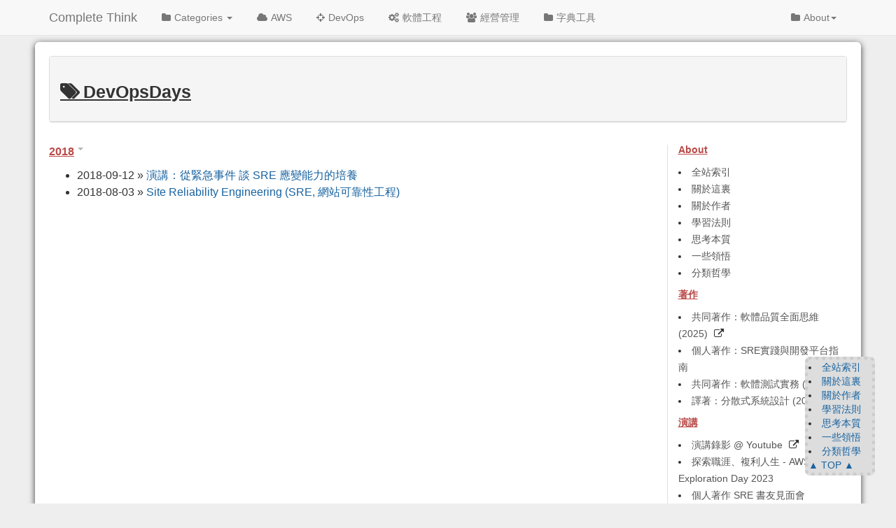

--- FILE ---
content_type: text/html; charset=utf-8
request_url: https://rickhw.github.io/tags/DevOpsDays/index.html
body_size: 14278
content:
<!DOCTYPE HTML>
<head>
  <meta charset="utf-8">
  
  <title>DevOpsDays | Complete Think</title>

  <meta name="author" content="Rick Hwang">
  
  <meta name="description" content="先生不知來自何方，亦不知歸去何處，年過而立，參悟生與死，淡泊名與利，但憂天下蒼生。蹤跡走紅塵，藏身山林田野，撫琴於搖滾，振筆於網路，傳道於教學；神遊金庸武俠，往返程式思考，常以此樂而忘眠。">
  
  
  <meta name="viewport" content="width=device-width, initial-scale=1, maximum-scale=1">

  <!-- properties -->
  
  <meta property="og:site_name" content="Complete Think"/>
  <meta property="og:type"      content="website" />
  <meta property="og:url" content="https://rickhw.github.io/tags/DevOpsDays/index.html"/>
  <meta property="og:image" content="/images/site_main_logo_v2-201902.png"/>

  <!-- links -->
  <link rel="alternative" href="/atom.xml" title="Complete Think" type="application/atom+xml">
  <link href="/favicon.png" rel="icon">

  <link rel="stylesheet" href="/css/bootstrap.min.css" media="screen" type="text/css">
  <!--
  <link rel="stylesheet" href="https://maxcdn.bootstrapcdn.com/bootstrap/3.3.1/css/bootstrap.min.css">
  <link rel="stylesheet" href="https://maxcdn.bootstrapcdn.com/bootstrap/3.3.1/css/bootstrap-theme.min.css">
  -->
  <link rel="stylesheet" href="/css/font-awesome.css" media="screen" type="text/css">
  <link rel="stylesheet" href="/css/style.css" media="screen" type="text/css">
  <link rel="stylesheet" href="/css/highlight.css" media="screen" type="text/css">
  <link rel="stylesheet" href="/css/google-fonts.css" media="screen" type="text/css">
  <!--[if lt IE 9]><script src="//html5shiv.googlecode.com/svn/trunk/html5.js"></script><![endif]-->

  <script src="/js/jquery-2.0.3.min.js"></script>

  <!-- analytics -->
  
<!--
<script type="text/javascript">
    var _gaq = _gaq || [];
    _gaq.push(['_setAccount', 'G-74Y1F3F5W0']);
    _gaq.push(['_trackPageview']);

    (function() {
        var ga = document.createElement('script'); ga.type = 'text/javascript'; ga.async = true;
        ga.src = ('https:' == document.location.protocol ? 'https://' : 'http://') + 'stats.g.doubleclick.net/dc.js';
        var s = document.getElementsByTagName('script')[0]; s.parentNode.insertBefore(ga, s);
    })();
</script>
-->
<!-- Global site tag (gtag.js) - Google Analytics -->
<script async src="https://www.googletagmanager.com/gtag/js?id=G-74Y1F3F5W0"></script>
<script>
  window.dataLayer = window.dataLayer || [];
  function gtag(){dataLayer.push(arguments);}
  gtag('js', new Date());

  gtag('config', 'G-74Y1F3F5W0');
</script>



  <!-- Facebook SDK -->
  <!-- ref: https://developers.facebook.com/docs/plugins/like-button -->
  <!-- @rickd 2022/02/24
    <div id="fb-root"></div>
    <script async defer crossorigin="anonymous"
      src="https://connect.facebook.net/en_US/sdk.js#xfbml=1&version=v3.2&appId=1554905741423841&autoLogAppEvents=1"></script>
  -->
  <!-- @ricka 2022/02/24 -->
  <!-- ref: https://developers.facebook.com/docs/plugins/like-button -->
  <!--
  <div id="fb-root"></div>
  <script async defer crossorigin="anonymous"
    src="https://connect.facebook.net/zh_TW/sdk.js#xfbml=1&version=v13.0&appId=1554905741423841&autoLogAppEvents=1"
    nonce="bd9r2mJp"></script>
  -->

  <!-- @ricka 2022/09/06 -->
  <!-- ref: https://developers.facebook.com/docs/plugins/like-button -->
  <div id="fb-root"></div>
  <script async defer crossorigin="anonymous"
    src="https://connect.facebook.net/zh_TW/sdk.js#xfbml=1&version=v14.0&appId=1554905741423841&autoLogAppEvents=1"
    nonce="opf2Gext"></script>


<meta name="generator" content="Hexo 6.1.0"></head>


<body>

  
<nav id="main-nav" class="navbar navbar-default navbar-fixed-top" role="navigation">
    <div class="container">
      <button type="button" class="navbar-header navbar-toggle" data-toggle="collapse" data-target=".navbar-collapse">
		<span class="sr-only">Toggle navigation</span>
        <span class="icon-bar"></span>
        <span class="icon-bar"></span>
        <span class="icon-bar"></span>
      </button>
	  <a class="navbar-brand active" href="/">Complete Think</a>

      <div class="collapse navbar-collapse nav-menu">
		<ul class="nav navbar-nav">
		  	
		  		
					<li class='dropdown'>
						<a aria-expanded='false' class='dropdown-toggle' data-toggle='dropdown' href='#' role='button'><i class="fa fa-folder"></i>Categories <span class='caret'/></span></a>
		            	<ul class='dropdown-menu' role='menu'>
		            	
						<li><a href="/categories/AWS/">AWS <sup>82</sup></a></li>
						
						<li><a href="/categories/About/">About <sup>30</sup></a></li>
						
						<li><a href="/categories/Blog/">Blog <sup>5</sup></a></li>
						
						<li><a href="/categories/經營管理/Career/">Career <sup>6</sup></a></li>
						
						<li><a href="/categories/Coding/">Coding <sup>10</sup></a></li>
						
						<li><a href="/categories/Computer-Science/">Computer Science <sup>6</sup></a></li>
						
						<li><a href="/categories/Container/">Container <sup>9</sup></a></li>
						
						<li><a href="/categories/Data/">Data <sup>2</sup></a></li>
						
						<li><a href="/categories/DevOps/">DevOps <sup>43</sup></a></li>
						
						<li><a href="/categories/Distributed-Systems/">Distributed Systems <sup>20</sup></a></li>
						
						<li><a href="/categories/GCP/">GCP <sup>8</sup></a></li>
						
						<li><a href="/categories/Linux/">Linux <sup>9</sup></a></li>
						
						<li><a href="/categories/Misc/">Misc <sup>3</sup></a></li>
						
						<li><a href="/categories/OS-X/">OS X <sup>4</sup></a></li>
						
						<li><a href="/categories/Redmine/">Redmine <sup>6</sup></a></li>
						
						<li><a href="/categories/Reference/">Reference <sup>5</sup></a></li>
						
						<li><a href="/categories/DevOps/SRE/">SRE <sup>25</sup></a></li>
						
						<li><a href="/categories/Software-Engineering/">Software Engineering <sup>10</sup></a></li>
						
						<li><a href="/categories/System-Design/">System Design <sup>3</sup></a></li>
						
						<li><a href="/categories/經營管理/人才管理/">人才管理 <sup>11</sup></a></li>
						
						<li><a href="/categories/經營管理/溝通/">溝通 <sup>9</sup></a></li>
						
						<li><a href="/categories/經營管理/知識管理/">知識管理 <sup>4</sup></a></li>
						
						<li><a href="/categories/經營管理/">經營管理 <sup>62</sup></a></li>
						
						<li><a href="/categories/軟體測試/">軟體測試 <sup>14</sup></a></li>
						
						</ul>
					</li>
		  		
		  	
		  		
		  			<li><a href="/2016/10/01/AWS-Study-Roadmap/" title="AWS Study Notes."><i class="fa fa-cloud"></i>AWS</a></li>
		  		
		  	
		  		
		  			<li><a href="/categories/DevOps/" title="DevOps / SRE"><i class="fa fa-crosshairs"></i>DevOps</a></li>
		  		
		  	
		  		
		  			<li><a href="/2017/07/01/Index-Software-Engineering-In-Practice/" title="設計、開發、測試、維運"><i class="fa fa-cogs"></i>軟體工程</a></li>
		  		
		  	
		  		
		  			<li><a href="/2017/07/01/Index-Management/" title="經營、管理、領導、教練、產品"><i class="fa fa-users"></i>經營管理</a></li>
		  		
		  	
		  		
		  			<li><a href="/categories/Reference/" title="參考書、名詞對照表"><i class="fa fa-folder"></i>字典工具</a></li>
		  		
		  	
			</ul>

			<!-- @ricka: menu in right -->
			<ul class='nav navbar-nav navbar-right'>
				<li class='dropdown'>
					<a aria-expanded='false' class='dropdown-toggle' data-toggle='dropdown' href='#' role='button'><i class="fa fa-folder"></i>About<span class='caret'/></span></a>
					<ul class='dropdown-menu' role='menu'>
					
						<li><a href="/2017/12/29/About/About-This-Blog/" title="About this blog" target="_blank"> <i class="fa fa-sitemap"></i>關於這裡</a></li>
					
						<li><a href="/2017/12/29/About/About-Author/" title="" target="_blank"> <i class="fa fa-user"></i>關於作者</a></li>
					
						<li><a href="/2017/09/20/About/Learning-Approaches/" title="" target="_blank"> <i class="fa fa-book"></i>學習法則</a></li>
					
						<li><a href="https://www.gtcafe.com" title="GTCafe Studio" target="_blank"> <i class="fa fa-coffee"></i>GTCafe Studio</a></li>
					
						<li><a href="https://www.gtcafe.com/rickmidi/" title="喝咖啡 聊音樂 (v2021)" target="_blank"> <i class="fa fa-music"></i>喝咖啡 聊音樂 (v2021)</a></li>
					
					</ul>
				</li>
			</ul>
			<!-- @ricka end -->
      </div>
    </div> <!-- container -->
</nav>
<div class="clearfix"></div>

  <div class="container">
    <div class="content" style="background-color: white;">
       

<!-- title -->
<div class="panel panel-default desc_bar">
	<div class="panel-heading">
		<h1 class="archive-title-tag">DevOpsDays</h1>
	</div>
</div>


<div class="row page">
  <!-- cols -->
  
  <div class="col-md-9">
	

  
	  <!-- display as list -->
	  <div class="archive">
		
			<h4 class="archive-ul" data-toggle="collapse" data-target="#2018">2018<b class="caret"></b></h4>
			<ul id="2018" class="collapse in">
    
<li class="listing-item">
  <span class="date_class"> 2018-09-12 </span> &raquo;
  
  <span class="title"><a href="/2018/09/12/DevOps/DevOpsDaysTaipei2018-Emergency-And-Incident-Management/" >演講：從緊急事件 談 SRE 應變能力的培養</a></span>
  
</li>

<li class="listing-item">
  <span class="date_class"> 2018-08-03 </span> &raquo;
  
  <span class="title"><a href="/2018/08/03/DevOps/An-Introduction-to-SRE/" >Site Reliability Engineering (SRE, 網站可靠性工程)</a></span>
  
</li>

</ul>
</div>


</div> <!-- col-md-9/col-md-12 -->


<div class="col-md-3">
	<div id="sidebar">
	
			


		<div class="meta-widget">
			<h4>About</h4>
			
				<li><a href="/2035/01/21/Index/">全站索引</a></li>
			
				<li><a href="/2017/12/29/About/About-This-Blog/">關於這裏</a></li>
			
				<li><a href="/2017/12/29/About/About-Author/">關於作者</a></li>
			
				<li><a href="/2017/09/20/About/Learning-Approaches/">學習法則</a></li>
			
				<li><a href="/2017/11/26/Thinking-in-Essence/">思考本質</a></li>
			
				<li><a href="/2017/12/02/About/Epiphany/">一些領悟</a></li>
			
				<li><a href="/2014/10/26/Management/Classified-Philosophy/">分類哲學</a></li>
			

			<h4>著作</h4>
			
				<li><a target="_blank" rel="noopener" href="https://www.tenlong.com.tw/products/9786264142335">共同著作：軟體品質全面思維 (2025)</a></li>
			
				<li><a href="/2023/07/17/About/2023-SRE-Practice-and-IDP/">個人著作：SRE實踐與開發平台指南</a></li>
			
				<li><a href="/2023/05/23/About/2023-Software-Test-Practice/">共同著作：軟體測試實務 (2023)</a></li>
			
				<li><a href="/2019/05/17/About/DDS-zh_TW/">譯著：分散式系統設計 (2019)</a></li>
			

			<h4>演講</h4>
			
				<li><a target="_blank" rel="noopener" href="https://www.youtube.com/playlist?list=PL63J1r2PBvoiKFC40HTdSrGSQVBqOutOf">演講錄影 @ Youtube</a></li>
			
				<li><a href="/2023/09/09/About/2023-AWS-Career-Exploration-Day/">探索職涯、複利人生 - AWS Career Exploration Day 2023</a></li>
			
				<li><a href="/2023/07/17/About/2023-SRE-Practice-and-IDP/">個人著作 SRE 書友見面會</a></li>
			
				<li><a href="/2023/05/23/About/2023-Software-Test-Practice/">軟體測試實務 - 新書發表會</a></li>
			
				<li><a href="/2022/12/21/About/2022-AWS-Career-Exploration-Day/">探索職涯、成就未來 - AWS Career Exploration Day 2022</a></li>
			
				<li><a href="/2022/08/13/SQA/Path-to-Software-Testing/">從理想、到現實的距離，開啟品味軟體測試之路</a></li>
			
				<li><a href="/2022/05/10/About/2022-SREConf2022/">91APP 在 AWS 上的 SRE 實踐之路</a></li>
			
				<li><a target="_blank" rel="noopener" href="https://www.slideshare.net/rickhwang/2020-aws-summit-aws">在矩陣型組織裡，如何有效管理 AWS 的成本結構與系統架構</a></li>
			
				<li><a target="_blank" rel="noopener" href="https://www.slideshare.net/rickhwang/aws-using-aws-for-disaster-recovery/">災難演練 @ AWS 實戰分享</a></li>
			
				<li><a href="/2019/04/27/DevOps/Introduce-to-Continuous-Delivery-2/">導讀持續交付 2.0 - 談當代軟體交付之虛實融合</a></li>
			
				<li><a href="/2019/03/28/DevOps/DevOpsTaiwan-Meetup-Beginning-in-Artifacts-Management/">聊聊軟體交付的濫觴 談產出物管理</a></li>
			
				<li><a href="/2018/09/12/DevOps/DevOpsDaysTaipei2018-Emergency-And-Incident-Management/">從緊急事件 談 SRE 應變能力的培養</a></li>
			
				<li><a href="/2018/07/18/About/20180718-API-Gateway/">邁向 API 經濟 - API Gateway 導入之旅</a></li>
			
				<li><a href="/2018/05/26/About/201805-Monitoring-Tools-CloudWatch/">Monitoring Tools 大亂鬥 - AWS CloudWatch</a></li>
			
				<li><a href="/2018/03/29/About/2018-Serverless-All-Star/">Ops as Code using Serverless</a></li>
			
				<li><a href="/2017/06/21/AWS/Stategies-System-Monitor_and_CloudWatch/">淺談系統監控與 CloudWatch 的應用</a></li>
			

			<!--
			<h4>Donate</h4>
			<form action="https://www.paypal.com/cgi-bin/webscr" method="post" target="_top">
			<input type="hidden" name="cmd" value="_s-xclick" />
			<input type="hidden" name="hosted_button_id" value="UUMSV7TXWT2AJ" />
			<input type="image" src="https://www.paypalobjects.com/en_US/TW/i/btn/btn_donateCC_LG.gif" border="0" name="submit" title="PayPal - The safer, easier way to pay online!" alt="Donate with PayPal button" />
			<img alt="" border="0" src="https://www.paypal.com/en_TW/i/scr/pixel.gif" width="1" height="1" />
			</form>
			-->

			<h4>Facebook</h4>

			<div class="fb-page" data-href="https://www.facebook.com/completethink/" data-tabs="timeline" data-small-header="false" data-adapt-container-width="true" data-hide-cover="false" data-show-facepile="true"><blockquote cite="https://www.facebook.com/completethink/" class="fb-xfbml-parse-ignore"><a target="_blank" rel="noopener" href="https://www.facebook.com/completethink/">Complete Think</a></blockquote></div>

			<a target="_blank" rel="noopener" href="https://aws.amazon.com/developer/community/heroes/rick-hwang/"><img src="/images/About/AWS-Hero/community-heroes_logo.png"></a>

			<h4>AWS Certifications</h4>
			<a href="/2016/04/22/AWS/AWS-Certified-Solutions-Architect_Associate/"><img src="/images/About/Solutions_Architect-Associate.jpg"></a>
			<a href="/2016/07/29/AWS/AWS-Certified-SysOps-Administrator/"><img src="/images/About/SysOps-Administrator-Associate.png"></a>
			<a href="/2016/08/20/AWS/AWS-Certified-Developer/"><img src="/images/About/Developer-Associate.png"></a>

		</div>



		
			<div class="form-group has-success has-feedback">
  <form action="//google.com/search" method="get" accept-charset="utf-8" >
    <input type="search" name="q" results="0" placeholder="Search" class="form-control">
    <input type="hidden" name="q" value="site:rickhw.github.io">	
  </form>
</div>

		
			
	<div class="widget">
		<h4>Categories</h4>
		<ul class="tag_box inline list-unstyled">
		
			<li><a href="/categories/AWS/">AWS <span>82</span></a></li>
		
			<li><a href="/categories/About/">About <span>30</span></a></li>
		
			<li><a href="/categories/Blog/">Blog <span>5</span></a></li>
		
			<li><a href="/categories/經營管理/Career/">Career <span>6</span></a></li>
		
			<li><a href="/categories/Coding/">Coding <span>10</span></a></li>
		
			<li><a href="/categories/Computer-Science/">Computer Science <span>6</span></a></li>
		
			<li><a href="/categories/Container/">Container <span>9</span></a></li>
		
			<li><a href="/categories/Data/">Data <span>2</span></a></li>
		
			<li><a href="/categories/DevOps/">DevOps <span>43</span></a></li>
		
			<li><a href="/categories/Distributed-Systems/">Distributed Systems <span>20</span></a></li>
		
			<li><a href="/categories/GCP/">GCP <span>8</span></a></li>
		
			<li><a href="/categories/Linux/">Linux <span>9</span></a></li>
		
			<li><a href="/categories/Misc/">Misc <span>3</span></a></li>
		
			<li><a href="/categories/OS-X/">OS X <span>4</span></a></li>
		
			<li><a href="/categories/Redmine/">Redmine <span>6</span></a></li>
		
			<li><a href="/categories/Reference/">Reference <span>5</span></a></li>
		
			<li><a href="/categories/DevOps/SRE/">SRE <span>25</span></a></li>
		
			<li><a href="/categories/Software-Engineering/">Software Engineering <span>10</span></a></li>
		
			<li><a href="/categories/System-Design/">System Design <span>3</span></a></li>
		
			<li><a href="/categories/經營管理/人才管理/">人才管理 <span>11</span></a></li>
		
			<li><a href="/categories/經營管理/溝通/">溝通 <span>9</span></a></li>
		
			<li><a href="/categories/經營管理/知識管理/">知識管理 <span>4</span></a></li>
		
			<li><a href="/categories/經營管理/">經營管理 <span>62</span></a></li>
		
			<li><a href="/categories/軟體測試/">軟體測試 <span>14</span></a></li>
		
		</ul>
	</div>


		
			
<div class="widget">
  <h4>Recent Posts</h4>
  <ul class="entry list-unstyled">
    
      <li>
        <a href="/2035/01/21/Index/" ><i class="fa fa-file-o"></i>置頂 - 全站索引</a>
      </li>
    
      <li>
        <a href="/2035/01/21/Updated/" ><i class="fa fa-file-o"></i>置頂 - 更新文章</a>
      </li>
    
      <li>
        <a href="/2026/01/11/Management/Job-Description/" ><i class="fa fa-file-o"></i>Job Description</a>
      </li>
    
      <li>
        <a href="/2025/12/19/About/Java-2D-RPG-Game/" ><i class="fa fa-file-o"></i>純手工遊戲開發心得紀錄 - Java 2D RPG G...</a>
      </li>
    
      <li>
        <a href="/2025/06/29/Design/R3-Model/" ><i class="fa fa-file-o"></i>R3 Model</a>
      </li>
    
      <li>
        <a href="/2025/03/08/Design/Gossip-API-First-Joureny/" ><i class="fa fa-file-o"></i>聊聊 API First 開發策略</a>
      </li>
    
      <li>
        <a href="/2025/02/02/Coding/Development-Machine/" ><i class="fa fa-file-o"></i>Development Machine</a>
      </li>
    
      <li>
        <a href="/2024/10/13/Coding/Virtualization-Performance/" ><i class="fa fa-file-o"></i>VMWare and UTM Performance ...</a>
      </li>
    
      <li>
        <a href="/2024/09/14/SoftwareEngineering/Versioning-in-SDLC/" ><i class="fa fa-file-o"></i>版本定義在軟體開發過程的意義</a>
      </li>
    
      <li>
        <a href="/2024/09/07/Coding/Codegen-for-Productivity-and-Quality/" ><i class="fa fa-file-o"></i>聊聊 Code Generator (for Prod...</a>
      </li>
    
      <li>
        <a href="/2024/06/15/Management/Self-Orgnization/" ><i class="fa fa-file-o"></i>系統思維 - 好組織的三個特徵</a>
      </li>
    
      <li>
        <a href="/2024/03/24/Design/Identifiers-Design-Consideration/" ><i class="fa fa-file-o"></i>Identifier Design Considera...</a>
      </li>
    
      <li>
        <a href="/2024/03/17/Data/Data-Backup-And-Recovery-Principles-2-Critical/" ><i class="fa fa-file-o"></i>資料備份還原 - 第二原則 重要性與存取頻率</a>
      </li>
    
      <li>
        <a href="/2024/03/16/Data/Data-Backup-And-Recovery-Principles-1-DataTier/" ><i class="fa fa-file-o"></i>資料備份還原 - 第一原則 資料分層</a>
      </li>
    
      <li>
        <a href="/2023/09/11/DistributedSystems/SaaS-KeyDesign_MultiTenancy-with-Isolation-Factor/" ><i class="fa fa-file-o"></i>SaaS 關鍵設計 - Multi-Tenancy -...</a>
      </li>
    
  </ul>
</div>

		
			
  <div class="widget-wrap">
    <h3 class="widget-title">Archives</h3>
    <div class="widget">
      <ul class="archive-list"><li class="archive-list-item"><a class="archive-list-link" href="/archives/2035/01/">January 2035</a><span class="archive-list-count">2</span></li><li class="archive-list-item"><a class="archive-list-link" href="/archives/2026/01/">January 2026</a><span class="archive-list-count">1</span></li><li class="archive-list-item"><a class="archive-list-link" href="/archives/2025/12/">December 2025</a><span class="archive-list-count">1</span></li><li class="archive-list-item"><a class="archive-list-link" href="/archives/2025/06/">June 2025</a><span class="archive-list-count">1</span></li><li class="archive-list-item"><a class="archive-list-link" href="/archives/2025/03/">March 2025</a><span class="archive-list-count">1</span></li><li class="archive-list-item"><a class="archive-list-link" href="/archives/2025/02/">February 2025</a><span class="archive-list-count">1</span></li><li class="archive-list-item"><a class="archive-list-link" href="/archives/2024/10/">October 2024</a><span class="archive-list-count">1</span></li><li class="archive-list-item"><a class="archive-list-link" href="/archives/2024/09/">September 2024</a><span class="archive-list-count">2</span></li><li class="archive-list-item"><a class="archive-list-link" href="/archives/2024/06/">June 2024</a><span class="archive-list-count">1</span></li><li class="archive-list-item"><a class="archive-list-link" href="/archives/2024/03/">March 2024</a><span class="archive-list-count">3</span></li><li class="archive-list-item"><a class="archive-list-link" href="/archives/2023/09/">September 2023</a><span class="archive-list-count">2</span></li><li class="archive-list-item"><a class="archive-list-link" href="/archives/2023/08/">August 2023</a><span class="archive-list-count">2</span></li><li class="archive-list-item"><a class="archive-list-link" href="/archives/2023/07/">July 2023</a><span class="archive-list-count">5</span></li><li class="archive-list-item"><a class="archive-list-link" href="/archives/2023/06/">June 2023</a><span class="archive-list-count">2</span></li><li class="archive-list-item"><a class="archive-list-link" href="/archives/2023/05/">May 2023</a><span class="archive-list-count">1</span></li><li class="archive-list-item"><a class="archive-list-link" href="/archives/2023/01/">January 2023</a><span class="archive-list-count">1</span></li><li class="archive-list-item"><a class="archive-list-link" href="/archives/2022/12/">December 2022</a><span class="archive-list-count">1</span></li><li class="archive-list-item"><a class="archive-list-link" href="/archives/2022/11/">November 2022</a><span class="archive-list-count">1</span></li><li class="archive-list-item"><a class="archive-list-link" href="/archives/2022/10/">October 2022</a><span class="archive-list-count">2</span></li><li class="archive-list-item"><a class="archive-list-link" href="/archives/2022/09/">September 2022</a><span class="archive-list-count">5</span></li><li class="archive-list-item"><a class="archive-list-link" href="/archives/2022/08/">August 2022</a><span class="archive-list-count">1</span></li><li class="archive-list-item"><a class="archive-list-link" href="/archives/2022/07/">July 2022</a><span class="archive-list-count">2</span></li><li class="archive-list-item"><a class="archive-list-link" href="/archives/2022/05/">May 2022</a><span class="archive-list-count">3</span></li><li class="archive-list-item"><a class="archive-list-link" href="/archives/2022/04/">April 2022</a><span class="archive-list-count">1</span></li><li class="archive-list-item"><a class="archive-list-link" href="/archives/2021/12/">December 2021</a><span class="archive-list-count">1</span></li><li class="archive-list-item"><a class="archive-list-link" href="/archives/2021/09/">September 2021</a><span class="archive-list-count">2</span></li><li class="archive-list-item"><a class="archive-list-link" href="/archives/2021/08/">August 2021</a><span class="archive-list-count">2</span></li><li class="archive-list-item"><a class="archive-list-link" href="/archives/2021/07/">July 2021</a><span class="archive-list-count">1</span></li><li class="archive-list-item"><a class="archive-list-link" href="/archives/2021/05/">May 2021</a><span class="archive-list-count">2</span></li><li class="archive-list-item"><a class="archive-list-link" href="/archives/2021/04/">April 2021</a><span class="archive-list-count">1</span></li><li class="archive-list-item"><a class="archive-list-link" href="/archives/2021/03/">March 2021</a><span class="archive-list-count">3</span></li><li class="archive-list-item"><a class="archive-list-link" href="/archives/2021/01/">January 2021</a><span class="archive-list-count">1</span></li><li class="archive-list-item"><a class="archive-list-link" href="/archives/2020/10/">October 2020</a><span class="archive-list-count">2</span></li><li class="archive-list-item"><a class="archive-list-link" href="/archives/2020/09/">September 2020</a><span class="archive-list-count">1</span></li><li class="archive-list-item"><a class="archive-list-link" href="/archives/2020/08/">August 2020</a><span class="archive-list-count">1</span></li><li class="archive-list-item"><a class="archive-list-link" href="/archives/2020/06/">June 2020</a><span class="archive-list-count">1</span></li><li class="archive-list-item"><a class="archive-list-link" href="/archives/2020/05/">May 2020</a><span class="archive-list-count">2</span></li><li class="archive-list-item"><a class="archive-list-link" href="/archives/2020/04/">April 2020</a><span class="archive-list-count">2</span></li><li class="archive-list-item"><a class="archive-list-link" href="/archives/2020/03/">March 2020</a><span class="archive-list-count">3</span></li><li class="archive-list-item"><a class="archive-list-link" href="/archives/2020/02/">February 2020</a><span class="archive-list-count">3</span></li><li class="archive-list-item"><a class="archive-list-link" href="/archives/2020/01/">January 2020</a><span class="archive-list-count">1</span></li><li class="archive-list-item"><a class="archive-list-link" href="/archives/2019/12/">December 2019</a><span class="archive-list-count">2</span></li><li class="archive-list-item"><a class="archive-list-link" href="/archives/2019/11/">November 2019</a><span class="archive-list-count">2</span></li><li class="archive-list-item"><a class="archive-list-link" href="/archives/2019/10/">October 2019</a><span class="archive-list-count">7</span></li><li class="archive-list-item"><a class="archive-list-link" href="/archives/2019/09/">September 2019</a><span class="archive-list-count">8</span></li><li class="archive-list-item"><a class="archive-list-link" href="/archives/2019/08/">August 2019</a><span class="archive-list-count">5</span></li><li class="archive-list-item"><a class="archive-list-link" href="/archives/2019/07/">July 2019</a><span class="archive-list-count">1</span></li><li class="archive-list-item"><a class="archive-list-link" href="/archives/2019/06/">June 2019</a><span class="archive-list-count">2</span></li><li class="archive-list-item"><a class="archive-list-link" href="/archives/2019/05/">May 2019</a><span class="archive-list-count">6</span></li><li class="archive-list-item"><a class="archive-list-link" href="/archives/2019/04/">April 2019</a><span class="archive-list-count">11</span></li><li class="archive-list-item"><a class="archive-list-link" href="/archives/2019/03/">March 2019</a><span class="archive-list-count">7</span></li><li class="archive-list-item"><a class="archive-list-link" href="/archives/2019/02/">February 2019</a><span class="archive-list-count">2</span></li><li class="archive-list-item"><a class="archive-list-link" href="/archives/2019/01/">January 2019</a><span class="archive-list-count">6</span></li><li class="archive-list-item"><a class="archive-list-link" href="/archives/2018/12/">December 2018</a><span class="archive-list-count">4</span></li><li class="archive-list-item"><a class="archive-list-link" href="/archives/2018/11/">November 2018</a><span class="archive-list-count">3</span></li><li class="archive-list-item"><a class="archive-list-link" href="/archives/2018/10/">October 2018</a><span class="archive-list-count">2</span></li><li class="archive-list-item"><a class="archive-list-link" href="/archives/2018/09/">September 2018</a><span class="archive-list-count">5</span></li><li class="archive-list-item"><a class="archive-list-link" href="/archives/2018/08/">August 2018</a><span class="archive-list-count">6</span></li><li class="archive-list-item"><a class="archive-list-link" href="/archives/2018/07/">July 2018</a><span class="archive-list-count">3</span></li><li class="archive-list-item"><a class="archive-list-link" href="/archives/2018/06/">June 2018</a><span class="archive-list-count">12</span></li><li class="archive-list-item"><a class="archive-list-link" href="/archives/2018/05/">May 2018</a><span class="archive-list-count">4</span></li><li class="archive-list-item"><a class="archive-list-link" href="/archives/2018/04/">April 2018</a><span class="archive-list-count">4</span></li><li class="archive-list-item"><a class="archive-list-link" href="/archives/2018/03/">March 2018</a><span class="archive-list-count">9</span></li><li class="archive-list-item"><a class="archive-list-link" href="/archives/2018/02/">February 2018</a><span class="archive-list-count">7</span></li><li class="archive-list-item"><a class="archive-list-link" href="/archives/2018/01/">January 2018</a><span class="archive-list-count">4</span></li><li class="archive-list-item"><a class="archive-list-link" href="/archives/2017/12/">December 2017</a><span class="archive-list-count">10</span></li><li class="archive-list-item"><a class="archive-list-link" href="/archives/2017/11/">November 2017</a><span class="archive-list-count">8</span></li><li class="archive-list-item"><a class="archive-list-link" href="/archives/2017/10/">October 2017</a><span class="archive-list-count">2</span></li><li class="archive-list-item"><a class="archive-list-link" href="/archives/2017/09/">September 2017</a><span class="archive-list-count">4</span></li><li class="archive-list-item"><a class="archive-list-link" href="/archives/2017/08/">August 2017</a><span class="archive-list-count">3</span></li><li class="archive-list-item"><a class="archive-list-link" href="/archives/2017/07/">July 2017</a><span class="archive-list-count">14</span></li><li class="archive-list-item"><a class="archive-list-link" href="/archives/2017/06/">June 2017</a><span class="archive-list-count">4</span></li><li class="archive-list-item"><a class="archive-list-link" href="/archives/2017/05/">May 2017</a><span class="archive-list-count">3</span></li><li class="archive-list-item"><a class="archive-list-link" href="/archives/2017/04/">April 2017</a><span class="archive-list-count">3</span></li><li class="archive-list-item"><a class="archive-list-link" href="/archives/2017/03/">March 2017</a><span class="archive-list-count">14</span></li><li class="archive-list-item"><a class="archive-list-link" href="/archives/2017/02/">February 2017</a><span class="archive-list-count">2</span></li><li class="archive-list-item"><a class="archive-list-link" href="/archives/2017/01/">January 2017</a><span class="archive-list-count">4</span></li><li class="archive-list-item"><a class="archive-list-link" href="/archives/2016/12/">December 2016</a><span class="archive-list-count">1</span></li><li class="archive-list-item"><a class="archive-list-link" href="/archives/2016/11/">November 2016</a><span class="archive-list-count">2</span></li><li class="archive-list-item"><a class="archive-list-link" href="/archives/2016/10/">October 2016</a><span class="archive-list-count">4</span></li><li class="archive-list-item"><a class="archive-list-link" href="/archives/2016/09/">September 2016</a><span class="archive-list-count">2</span></li><li class="archive-list-item"><a class="archive-list-link" href="/archives/2016/08/">August 2016</a><span class="archive-list-count">5</span></li><li class="archive-list-item"><a class="archive-list-link" href="/archives/2016/07/">July 2016</a><span class="archive-list-count">3</span></li><li class="archive-list-item"><a class="archive-list-link" href="/archives/2016/05/">May 2016</a><span class="archive-list-count">1</span></li><li class="archive-list-item"><a class="archive-list-link" href="/archives/2016/04/">April 2016</a><span class="archive-list-count">5</span></li><li class="archive-list-item"><a class="archive-list-link" href="/archives/2016/03/">March 2016</a><span class="archive-list-count">4</span></li><li class="archive-list-item"><a class="archive-list-link" href="/archives/2016/02/">February 2016</a><span class="archive-list-count">4</span></li><li class="archive-list-item"><a class="archive-list-link" href="/archives/2016/01/">January 2016</a><span class="archive-list-count">3</span></li><li class="archive-list-item"><a class="archive-list-link" href="/archives/2015/12/">December 2015</a><span class="archive-list-count">3</span></li><li class="archive-list-item"><a class="archive-list-link" href="/archives/2015/10/">October 2015</a><span class="archive-list-count">1</span></li><li class="archive-list-item"><a class="archive-list-link" href="/archives/2015/08/">August 2015</a><span class="archive-list-count">3</span></li><li class="archive-list-item"><a class="archive-list-link" href="/archives/2015/05/">May 2015</a><span class="archive-list-count">2</span></li><li class="archive-list-item"><a class="archive-list-link" href="/archives/2015/03/">March 2015</a><span class="archive-list-count">3</span></li><li class="archive-list-item"><a class="archive-list-link" href="/archives/2015/02/">February 2015</a><span class="archive-list-count">5</span></li><li class="archive-list-item"><a class="archive-list-link" href="/archives/2015/01/">January 2015</a><span class="archive-list-count">4</span></li><li class="archive-list-item"><a class="archive-list-link" href="/archives/2014/12/">December 2014</a><span class="archive-list-count">3</span></li><li class="archive-list-item"><a class="archive-list-link" href="/archives/2014/11/">November 2014</a><span class="archive-list-count">2</span></li><li class="archive-list-item"><a class="archive-list-link" href="/archives/2014/10/">October 2014</a><span class="archive-list-count">1</span></li><li class="archive-list-item"><a class="archive-list-link" href="/archives/2014/07/">July 2014</a><span class="archive-list-count">1</span></li><li class="archive-list-item"><a class="archive-list-link" href="/archives/2014/05/">May 2014</a><span class="archive-list-count">2</span></li><li class="archive-list-item"><a class="archive-list-link" href="/archives/2014/03/">March 2014</a><span class="archive-list-count">2</span></li><li class="archive-list-item"><a class="archive-list-link" href="/archives/2013/12/">December 2013</a><span class="archive-list-count">1</span></li><li class="archive-list-item"><a class="archive-list-link" href="/archives/2013/11/">November 2013</a><span class="archive-list-count">2</span></li></ul>
    </div>
  </div>

		
			
	<div class="widget">
		<h4>Tag Cloud</h4>
		<ul class="tag_box inline list-unstyled">		
		
			<li><a href="/tags/Compiler/">Compiler<span>1</span></a></li>
		
			<li><a href="/tags/蝴蝶效應/">蝴蝶效應<span>1</span></a></li>
		
			<li><a href="/tags/AWS-Hero/">AWS Hero<span>1</span></a></li>
		
			<li><a href="/tags/RPG-Game/">RPG Game<span>1</span></a></li>
		
			<li><a href="/tags/Disaster-Recovery/">Disaster Recovery<span>5</span></a></li>
		
			<li><a href="/tags/Distributed-Consistency/">Distributed Consistency<span>1</span></a></li>
		
			<li><a href="/tags/Infra/">Infra<span>1</span></a></li>
		
			<li><a href="/tags/API-Governance/">API Governance<span>2</span></a></li>
		
			<li><a href="/tags/VPC-Links/">VPC Links<span>1</span></a></li>
		
			<li><a href="/tags/Blocking/">Blocking<span>1</span></a></li>
		
			<li><a href="/tags/Deep-Dive/">Deep Dive<span>3</span></a></li>
		
			<li><a href="/tags/Product/">Product<span>1</span></a></li>
		
			<li><a href="/tags/ResourceTag/">ResourceTag<span>1</span></a></li>
		
			<li><a href="/tags/SMTP/">SMTP<span>1</span></a></li>
		
			<li><a href="/tags/Authorization/">Authorization<span>1</span></a></li>
		
			<li><a href="/tags/IAM-Role/">IAM Role<span>1</span></a></li>
		
			<li><a href="/tags/人才養成策略/">人才養成策略<span>1</span></a></li>
		
			<li><a href="/tags/Shell/">Shell<span>1</span></a></li>
		
			<li><a href="/tags/Regression-Test/">Regression Test<span>3</span></a></li>
		
			<li><a href="/tags/Question-Behind-Question/">Question Behind Question<span>5</span></a></li>
		
			<li><a href="/tags/Eventually-Consistent/">Eventually Consistent<span>3</span></a></li>
		
			<li><a href="/tags/SNS/">SNS<span>8</span></a></li>
		
			<li><a href="/tags/Pub-Sub/">Pub/Sub<span>3</span></a></li>
		
			<li><a href="/tags/Test-Architecture/">Test Architecture<span>1</span></a></li>
		
			<li><a href="/tags/Identity/">Identity<span>1</span></a></li>
		
			<li><a href="/tags/Redundant/">Redundant<span>1</span></a></li>
		
			<li><a href="/tags/Service-Mesh/">Service Mesh<span>5</span></a></li>
		
			<li><a href="/tags/Service-Governance/">Service Governance<span>5</span></a></li>
		
			<li><a href="/tags/Stress-Test/">Stress Test<span>2</span></a></li>
		
			<li><a href="/tags/Console/">Console<span>1</span></a></li>
		
			<li><a href="/tags/Developer-Experience/">Developer Experience<span>1</span></a></li>
		
			<li><a href="/tags/Consensus-Protocol/">Consensus Protocol<span>2</span></a></li>
		
			<li><a href="/tags/AWS-CLI/">AWS CLI<span>8</span></a></li>
		
			<li><a href="/tags/Lifecycle/">Lifecycle<span>29</span></a></li>
		
			<li><a href="/tags/Design/">Design<span>2</span></a></li>
		
			<li><a href="/tags/GCP/">GCP<span>2</span></a></li>
		
			<li><a href="/tags/Monitoring/">Monitoring<span>9</span></a></li>
		
			<li><a href="/tags/HTTP/">HTTP<span>1</span></a></li>
		
			<li><a href="/tags/CodeDeploy/">CodeDeploy<span>4</span></a></li>
		
			<li><a href="/tags/Development-Environment/">Development Environment<span>1</span></a></li>
		
			<li><a href="/tags/cURL/">cURL<span>1</span></a></li>
		
			<li><a href="/tags/Certiciation/">Certiciation<span>2</span></a></li>
		
			<li><a href="/tags/Unique/">Unique<span>1</span></a></li>
		
			<li><a href="/tags/API-Design/">API Design<span>5</span></a></li>
		
			<li><a href="/tags/Dashboard/">Dashboard<span>2</span></a></li>
		
			<li><a href="/tags/ACM/">ACM<span>3</span></a></li>
		
			<li><a href="/tags/Algorithm/">Algorithm<span>4</span></a></li>
		
			<li><a href="/tags/VSCode/">VSCode<span>1</span></a></li>
		
			<li><a href="/tags/Source-Control/">Source Control<span>4</span></a></li>
		
			<li><a href="/tags/Alert/">Alert<span>1</span></a></li>
		
			<li><a href="/tags/NLB/">NLB<span>1</span></a></li>
		
			<li><a href="/tags/Alarm/">Alarm<span>1</span></a></li>
		
			<li><a href="/tags/Awareness/">Awareness<span>2</span></a></li>
		
			<li><a href="/tags/Release-Notes/">Release Notes<span>1</span></a></li>
		
			<li><a href="/tags/Working-Backwards/">Working Backwards<span>8</span></a></li>
		
			<li><a href="/tags/read-after-write/">read-after-write<span>1</span></a></li>
		
			<li><a href="/tags/API-First/">API First<span>5</span></a></li>
		
			<li><a href="/tags/Gitlab/">Gitlab<span>1</span></a></li>
		
			<li><a href="/tags/golang/">golang<span>1</span></a></li>
		
			<li><a href="/tags/Docker/">Docker<span>6</span></a></li>
		
			<li><a href="/tags/IPC/">IPC<span>1</span></a></li>
		
			<li><a href="/tags/Asynchronous/">Asynchronous<span>3</span></a></li>
		
			<li><a href="/tags/Software-Test/">Software Test<span>15</span></a></li>
		
			<li><a href="/tags/JIRA/">JIRA<span>1</span></a></li>
		
			<li><a href="/tags/Software-Developer/">Software Developer<span>1</span></a></li>
		
			<li><a href="/tags/PIP/">PIP<span>1</span></a></li>
		
			<li><a href="/tags/Distributed-Communication/">Distributed Communication<span>2</span></a></li>
		
			<li><a href="/tags/Extension/">Extension<span>1</span></a></li>
		
			<li><a href="/tags/Ops-as-Code/">Ops as Code<span>7</span></a></li>
		
			<li><a href="/tags/CAP/">CAP<span>6</span></a></li>
		
			<li><a href="/tags/Network-Traffic/">Network Traffic<span>1</span></a></li>
		
			<li><a href="/tags/溝通/">溝通<span>25</span></a></li>
		
			<li><a href="/tags/PCI-DSS/">PCI DSS<span>1</span></a></li>
		
			<li><a href="/tags/Documentation/">Documentation<span>2</span></a></li>
		
			<li><a href="/tags/NWR/">NWR<span>1</span></a></li>
		
			<li><a href="/tags/Athena/">Athena<span>6</span></a></li>
		
			<li><a href="/tags/CQRS/">CQRS<span>1</span></a></li>
		
			<li><a href="/tags/KMS/">KMS<span>2</span></a></li>
		
			<li><a href="/tags/VPC/">VPC<span>21</span></a></li>
		
			<li><a href="/tags/OOD/">OOD<span>2</span></a></li>
		
			<li><a href="/tags/Apple-Silicon/">Apple Silicon<span>1</span></a></li>
		
			<li><a href="/tags/Fault-Tolerance/">Fault Tolerance<span>1</span></a></li>
		
			<li><a href="/tags/Mecha/">Mecha<span>1</span></a></li>
		
			<li><a href="/tags/IAM-Access-Key/">IAM Access Key<span>1</span></a></li>
		
			<li><a href="/tags/EC2/">EC2<span>20</span></a></li>
		
			<li><a href="/tags/PBQ/">PBQ<span>1</span></a></li>
		
			<li><a href="/tags/Governance/">Governance<span>1</span></a></li>
		
			<li><a href="/tags/Data-Structure/">Data Structure<span>2</span></a></li>
		
			<li><a href="/tags/Reverse-Engineering/">Reverse Engineering<span>3</span></a></li>
		
			<li><a href="/tags/STEM/">STEM<span>1</span></a></li>
		
			<li><a href="/tags/DDD/">DDD<span>1</span></a></li>
		
			<li><a href="/tags/Blockchain/">Blockchain<span>2</span></a></li>
		
			<li><a href="/tags/Retirement/">Retirement<span>1</span></a></li>
		
			<li><a href="/tags/Entropy/">Entropy<span>4</span></a></li>
		
			<li><a href="/tags/Public-Subnet/">Public Subnet<span>2</span></a></li>
		
			<li><a href="/tags/ACID/">ACID<span>4</span></a></li>
		
			<li><a href="/tags/CloudWatch-Alarms/">CloudWatch Alarms<span>6</span></a></li>
		
			<li><a href="/tags/正向心理學/">正向心理學<span>1</span></a></li>
		
			<li><a href="/tags/BCP/">BCP<span>2</span></a></li>
		
			<li><a href="/tags/DevOps/">DevOps<span>25</span></a></li>
		
			<li><a href="/tags/Security-Groups/">Security Groups<span>8</span></a></li>
		
			<li><a href="/tags/Network-Load-Balancing/">Network Load Balancing<span>2</span></a></li>
		
			<li><a href="/tags/Cloud-Storage/">Cloud Storage<span>2</span></a></li>
		
			<li><a href="/tags/RBAC/">RBAC<span>1</span></a></li>
		
			<li><a href="/tags/Quorum-NWR/">Quorum NWR<span>1</span></a></li>
		
			<li><a href="/tags/Node-JS/">Node.JS<span>1</span></a></li>
		
			<li><a href="/tags/Development-Experience/">Development Experience<span>1</span></a></li>
		
			<li><a href="/tags/SSH/">SSH<span>1</span></a></li>
		
			<li><a href="/tags/kubelet/">kubelet<span>6</span></a></li>
		
			<li><a href="/tags/Deep-Thinking/">Deep Thinking<span>1</span></a></li>
		
			<li><a href="/tags/I-O-Models/">I/O Models<span>1</span></a></li>
		
			<li><a href="/tags/Durability/">Durability<span>2</span></a></li>
		
			<li><a href="/tags/Artifact-Management/">Artifact Management<span>15</span></a></li>
		
			<li><a href="/tags/CRI/">CRI<span>6</span></a></li>
		
			<li><a href="/tags/Agile/">Agile<span>4</span></a></li>
		
			<li><a href="/tags/系統思維/">系統思維<span>1</span></a></li>
		
			<li><a href="/tags/DNS/">DNS<span>2</span></a></li>
		
			<li><a href="/tags/IAM/">IAM<span>11</span></a></li>
		
			<li><a href="/tags/情境領導/">情境領導<span>1</span></a></li>
		
			<li><a href="/tags/markdown/">markdown<span>2</span></a></li>
		
			<li><a href="/tags/FlowLog/">FlowLog<span>1</span></a></li>
		
			<li><a href="/tags/專案管理/">專案管理<span>8</span></a></li>
		
			<li><a href="/tags/LLVM/">LLVM<span>1</span></a></li>
		
			<li><a href="/tags/CloudWatch-Log/">CloudWatch Log<span>1</span></a></li>
		
			<li><a href="/tags/QuickSight/">QuickSight<span>1</span></a></li>
		
			<li><a href="/tags/Design-Patterns/">Design Patterns<span>4</span></a></li>
		
			<li><a href="/tags/Dependency-Injection/">Dependency Injection<span>1</span></a></li>
		
			<li><a href="/tags/CloudFormation/">CloudFormation<span>10</span></a></li>
		
			<li><a href="/tags/Management/">Management<span>1</span></a></li>
		
			<li><a href="/tags/Internal-Developer-Platform/">Internal Developer Platform<span>2</span></a></li>
		
			<li><a href="/tags/API-Architecture/">API Architecture<span>1</span></a></li>
		
			<li><a href="/tags/Eclipse/">Eclipse<span>1</span></a></li>
		
			<li><a href="/tags/JWT/">JWT<span>1</span></a></li>
		
			<li><a href="/tags/Happy-Paths/">Happy Paths<span>1</span></a></li>
		
			<li><a href="/tags/Situational-Leadership-Theory/">Situational Leadership Theory<span>1</span></a></li>
		
			<li><a href="/tags/Meetings/">Meetings<span>14</span></a></li>
		
			<li><a href="/tags/SpinLock/">SpinLock<span>1</span></a></li>
		
			<li><a href="/tags/Consensus/">Consensus<span>1</span></a></li>
		
			<li><a href="/tags/CloudTrail/">CloudTrail<span>4</span></a></li>
		
			<li><a href="/tags/RPi/">RPi<span>1</span></a></li>
		
			<li><a href="/tags/3PC/">3PC<span>1</span></a></li>
		
			<li><a href="/tags/Imagination/">Imagination<span>1</span></a></li>
		
			<li><a href="/tags/Middleware/">Middleware<span>1</span></a></li>
		
			<li><a href="/tags/UUID/">UUID<span>1</span></a></li>
		
			<li><a href="/tags/價值觀/">價值觀<span>1</span></a></li>
		
			<li><a href="/tags/Recovery/">Recovery<span>2</span></a></li>
		
			<li><a href="/tags/EC2-Auto-Scaling/">EC2 Auto Scaling<span>13</span></a></li>
		
			<li><a href="/tags/bash/">bash<span>2</span></a></li>
		
			<li><a href="/tags/github/">github<span>1</span></a></li>
		
			<li><a href="/tags/Benchmark/">Benchmark<span>2</span></a></li>
		
			<li><a href="/tags/AES/">AES<span>1</span></a></li>
		
			<li><a href="/tags/Virtual-Machine/">Virtual Machine<span>1</span></a></li>
		
			<li><a href="/tags/ServiceMesh/">ServiceMesh<span>2</span></a></li>
		
			<li><a href="/tags/Direct-Connect/">Direct Connect<span>1</span></a></li>
		
			<li><a href="/tags/API-Management/">API Management<span>2</span></a></li>
		
			<li><a href="/tags/docker/">docker<span>1</span></a></li>
		
			<li><a href="/tags/User-Acceptance-Test/">User Acceptance Test<span>1</span></a></li>
		
			<li><a href="/tags/用人之道/">用人之道<span>15</span></a></li>
		
			<li><a href="/tags/三體問題/">三體問題<span>1</span></a></li>
		
			<li><a href="/tags/NAS/">NAS<span>2</span></a></li>
		
			<li><a href="/tags/Continuous-Delivery/">Continuous Delivery<span>15</span></a></li>
		
			<li><a href="/tags/Raft/">Raft<span>4</span></a></li>
		
			<li><a href="/tags/CloudWatch-Logs/">CloudWatch Logs<span>11</span></a></li>
		
			<li><a href="/tags/Finite-State-Machine/">Finite-State Machine<span>4</span></a></li>
		
			<li><a href="/tags/CLB/">CLB<span>1</span></a></li>
		
			<li><a href="/tags/VSTS/">VSTS<span>1</span></a></li>
		
			<li><a href="/tags/POSIX/">POSIX<span>1</span></a></li>
		
			<li><a href="/tags/Dependency-Inversion/">Dependency Inversion<span>1</span></a></li>
		
			<li><a href="/tags/工作管理/">工作管理<span>6</span></a></li>
		
			<li><a href="/tags/NoSQL/">NoSQL<span>1</span></a></li>
		
			<li><a href="/tags/Hash/">Hash<span>2</span></a></li>
		
			<li><a href="/tags/TDD/">TDD<span>1</span></a></li>
		
			<li><a href="/tags/Consensus-Algorithm/">Consensus Algorithm<span>4</span></a></li>
		
			<li><a href="/tags/VMWare/">VMWare<span>7</span></a></li>
		
			<li><a href="/tags/Learning-Approaches/">Learning Approaches<span>14</span></a></li>
		
			<li><a href="/tags/Telegram/">Telegram<span>1</span></a></li>
		
			<li><a href="/tags/Dapr/">Dapr<span>5</span></a></li>
		
			<li><a href="/tags/Career/">Career<span>11</span></a></li>
		
			<li><a href="/tags/AOP/">AOP<span>1</span></a></li>
		
			<li><a href="/tags/溝通成本/">溝通成本<span>5</span></a></li>
		
			<li><a href="/tags/LDAP/">LDAP<span>2</span></a></li>
		
			<li><a href="/tags/DevOpsDays/">DevOpsDays<span>2</span></a></li>
		
			<li><a href="/tags/Slack/">Slack<span>6</span></a></li>
		
			<li><a href="/tags/Secret-Store/">Secret Store<span>1</span></a></li>
		
			<li><a href="/tags/會議原則/">會議原則<span>5</span></a></li>
		
			<li><a href="/tags/團隊協作/">團隊協作<span>1</span></a></li>
		
			<li><a href="/tags/Hybrid-Cloud/">Hybrid Cloud<span>1</span></a></li>
		
			<li><a href="/tags/Load-Balancing/">Load Balancing<span>1</span></a></li>
		
			<li><a href="/tags/API-Platform/">API Platform<span>3</span></a></li>
		
			<li><a href="/tags/Windows-Server/">Windows Server<span>1</span></a></li>
		
			<li><a href="/tags/Ingress/">Ingress<span>1</span></a></li>
		
			<li><a href="/tags/API-Gateway/">API Gateway<span>18</span></a></li>
		
			<li><a href="/tags/Event-Driven-Architecture/">Event Driven Architecture<span>1</span></a></li>
		
			<li><a href="/tags/Synchronous/">Synchronous<span>1</span></a></li>
		
			<li><a href="/tags/Vector-Clock/">Vector Clock<span>1</span></a></li>
		
			<li><a href="/tags/Godot/">Godot<span>1</span></a></li>
		
			<li><a href="/tags/Synchronization/">Synchronization<span>1</span></a></li>
		
			<li><a href="/tags/Distributed-Systems/">Distributed Systems<span>16</span></a></li>
		
			<li><a href="/tags/Software-Delivery/">Software Delivery<span>1</span></a></li>
		
			<li><a href="/tags/Exploration/">Exploration<span>1</span></a></li>
		
			<li><a href="/tags/hexo/">hexo<span>5</span></a></li>
		
			<li><a href="/tags/Capacity/">Capacity<span>3</span></a></li>
		
			<li><a href="/tags/CloudWatch-Metrics/">CloudWatch Metrics<span>7</span></a></li>
		
			<li><a href="/tags/Resilience/">Resilience<span>3</span></a></li>
		
			<li><a href="/tags/Macbook-Pro-M1/">Macbook Pro M1<span>1</span></a></li>
		
			<li><a href="/tags/Infrastructure/">Infrastructure<span>2</span></a></li>
		
			<li><a href="/tags/K8s/">K8s<span>12</span></a></li>
		
			<li><a href="/tags/Contract-First/">Contract First<span>2</span></a></li>
		
			<li><a href="/tags/OSGi/">OSGi<span>1</span></a></li>
		
			<li><a href="/tags/Automation/">Automation<span>13</span></a></li>
		
			<li><a href="/tags/Template/">Template<span>1</span></a></li>
		
			<li><a href="/tags/Code-Convension/">Code Convension<span>1</span></a></li>
		
			<li><a href="/tags/Backup/">Backup<span>2</span></a></li>
		
			<li><a href="/tags/PubSub/">PubSub<span>1</span></a></li>
		
			<li><a href="/tags/Microservices/">Microservices<span>12</span></a></li>
		
			<li><a href="/tags/ENI/">ENI<span>3</span></a></li>
		
			<li><a href="/tags/Message-Queue/">Message Queue<span>5</span></a></li>
		
			<li><a href="/tags/Observer-Pattern/">Observer Pattern<span>1</span></a></li>
		
			<li><a href="/tags/Redmine-Plugins/">Redmine Plugins<span>1</span></a></li>
		
			<li><a href="/tags/Thinking/">Thinking<span>1</span></a></li>
		
			<li><a href="/tags/C4-Model/">C4 Model<span>1</span></a></li>
		
			<li><a href="/tags/BFF/">BFF<span>1</span></a></li>
		
			<li><a href="/tags/Incident-Management/">Incident Management<span>8</span></a></li>
		
			<li><a href="/tags/Sidecar/">Sidecar<span>5</span></a></li>
		
			<li><a href="/tags/Batch-Process/">Batch Process<span>2</span></a></li>
		
			<li><a href="/tags/kubeadm/">kubeadm<span>6</span></a></li>
		
			<li><a href="/tags/Books/">Books<span>3</span></a></li>
		
			<li><a href="/tags/Compatible/">Compatible<span>1</span></a></li>
		
			<li><a href="/tags/Software-Engineering/">Software Engineering<span>1</span></a></li>
		
			<li><a href="/tags/iostat/">iostat<span>1</span></a></li>
		
			<li><a href="/tags/Integration-Test/">Integration Test<span>2</span></a></li>
		
			<li><a href="/tags/Networking/">Networking<span>6</span></a></li>
		
			<li><a href="/tags/Quit/">Quit<span>1</span></a></li>
		
			<li><a href="/tags/部屬發展模型/">部屬發展模型<span>1</span></a></li>
		
			<li><a href="/tags/Workflow/">Workflow<span>2</span></a></li>
		
			<li><a href="/tags/SCM/">SCM<span>2</span></a></li>
		
			<li><a href="/tags/Engineer/">Engineer<span>1</span></a></li>
		
			<li><a href="/tags/Service-Mesh-Interface/">Service Mesh Interface<span>1</span></a></li>
		
			<li><a href="/tags/Serverless/">Serverless<span>14</span></a></li>
		
			<li><a href="/tags/Perception/">Perception<span>1</span></a></li>
		
			<li><a href="/tags/QBQ/">QBQ<span>1</span></a></li>
		
			<li><a href="/tags/Load-Test/">Load Test<span>2</span></a></li>
		
			<li><a href="/tags/macOS/">macOS<span>1</span></a></li>
		
			<li><a href="/tags/Artifact/">Artifact<span>1</span></a></li>
		
			<li><a href="/tags/Werner-Vogels/">Werner Vogels<span>1</span></a></li>
		
			<li><a href="/tags/Reliability/">Reliability<span>5</span></a></li>
		
			<li><a href="/tags/Emergency-Response/">Emergency Response<span>6</span></a></li>
		
			<li><a href="/tags/SSM/">SSM<span>2</span></a></li>
		
			<li><a href="/tags/ENA/">ENA<span>1</span></a></li>
		
			<li><a href="/tags/DX/">DX<span>1</span></a></li>
		
			<li><a href="/tags/CloudWatch-Agent/">CloudWatch Agent<span>1</span></a></li>
		
			<li><a href="/tags/Infra-as-Code/">Infra as Code<span>5</span></a></li>
		
			<li><a href="/tags/CloudFront/">CloudFront<span>4</span></a></li>
		
			<li><a href="/tags/Provisioning/">Provisioning<span>16</span></a></li>
		
			<li><a href="/tags/SaaS/">SaaS<span>2</span></a></li>
		
			<li><a href="/tags/Platform-Engineering/">Platform Engineering<span>2</span></a></li>
		
			<li><a href="/tags/Firewall/">Firewall<span>1</span></a></li>
		
			<li><a href="/tags/iTerms/">iTerms<span>1</span></a></li>
		
			<li><a href="/tags/Stability/">Stability<span>2</span></a></li>
		
			<li><a href="/tags/Open-Service-Mesh/">Open Service Mesh<span>1</span></a></li>
		
			<li><a href="/tags/Functional-Test/">Functional Test<span>1</span></a></li>
		
			<li><a href="/tags/encoding/">encoding<span>1</span></a></li>
		
			<li><a href="/tags/What-is/">What is<span>4</span></a></li>
		
			<li><a href="/tags/Building-Block/">Building Block<span>2</span></a></li>
		
			<li><a href="/tags/Synergy/">Synergy<span>1</span></a></li>
		
			<li><a href="/tags/Log/">Log<span>7</span></a></li>
		
			<li><a href="/tags/Private-Subnet/">Private Subnet<span>2</span></a></li>
		
			<li><a href="/tags/Subnet/">Subnet<span>1</span></a></li>
		
			<li><a href="/tags/EBS/">EBS<span>3</span></a></li>
		
			<li><a href="/tags/IPv6/">IPv6<span>3</span></a></li>
		
			<li><a href="/tags/JEMSPath/">JEMSPath<span>1</span></a></li>
		
			<li><a href="/tags/Kubernetes-Patterns/">Kubernetes Patterns<span>1</span></a></li>
		
			<li><a href="/tags/Maintainable/">Maintainable<span>1</span></a></li>
		
			<li><a href="/tags/Build/">Build<span>5</span></a></li>
		
			<li><a href="/tags/SRE/">SRE<span>33</span></a></li>
		
			<li><a href="/tags/Wordpress/">Wordpress<span>1</span></a></li>
		
			<li><a href="/tags/Code-Generator/">Code Generator<span>1</span></a></li>
		
			<li><a href="/tags/Incident-Response/">Incident Response<span>1</span></a></li>
		
			<li><a href="/tags/Openresty/">Openresty<span>2</span></a></li>
		
			<li><a href="/tags/Plugins/">Plugins<span>1</span></a></li>
		
			<li><a href="/tags/Published-SQA1/">Published-SQA1<span>8</span></a></li>
		
			<li><a href="/tags/Architect/">Architect<span>1</span></a></li>
		
			<li><a href="/tags/時間管理/">時間管理<span>7</span></a></li>
		
			<li><a href="/tags/NAT-Gateway/">NAT Gateway<span>4</span></a></li>
		
			<li><a href="/tags/STS/">STS<span>1</span></a></li>
		
			<li><a href="/tags/Java/">Java<span>5</span></a></li>
		
			<li><a href="/tags/i18n/">i18n<span>1</span></a></li>
		
			<li><a href="/tags/SDLC/">SDLC<span>8</span></a></li>
		
			<li><a href="/tags/Saga-Pattern/">Saga Pattern<span>1</span></a></li>
		
			<li><a href="/tags/PMIS/">PMIS<span>1</span></a></li>
		
			<li><a href="/tags/Continuous-Deployment/">Continuous Deployment<span>4</span></a></li>
		
			<li><a href="/tags/Symptom/">Symptom<span>1</span></a></li>
		
			<li><a href="/tags/R-R/">R&amp;R<span>1</span></a></li>
		
			<li><a href="/tags/API/">API<span>2</span></a></li>
		
			<li><a href="/tags/談武論俠/">談武論俠<span>1</span></a></li>
		
			<li><a href="/tags/Kubernetes/">Kubernetes<span>14</span></a></li>
		
			<li><a href="/tags/hugo/">hugo<span>2</span></a></li>
		
			<li><a href="/tags/SMAL/">SMAL<span>1</span></a></li>
		
			<li><a href="/tags/Non-Blocking/">Non-Blocking<span>1</span></a></li>
		
			<li><a href="/tags/Service-Catalog/">Service Catalog<span>4</span></a></li>
		
			<li><a href="/tags/Service-Discovery/">Service Discovery<span>4</span></a></li>
		
			<li><a href="/tags/SVT/">SVT<span>2</span></a></li>
		
			<li><a href="/tags/Process/">Process<span>3</span></a></li>
		
			<li><a href="/tags/SLI/">SLI<span>1</span></a></li>
		
			<li><a href="/tags/Multi-Tenancy/">Multi-Tenancy<span>2</span></a></li>
		
			<li><a href="/tags/ELB/">ELB<span>16</span></a></li>
		
			<li><a href="/tags/TCC/">TCC<span>1</span></a></li>
		
			<li><a href="/tags/SQS/">SQS<span>6</span></a></li>
		
			<li><a href="/tags/RDS/">RDS<span>2</span></a></li>
		
			<li><a href="/tags/Config-Management/">Config Management<span>1</span></a></li>
		
			<li><a href="/tags/康威定律/">康威定律<span>2</span></a></li>
		
			<li><a href="/tags/Layoff/">Layoff<span>1</span></a></li>
		
			<li><a href="/tags/Virtualization/">Virtualization<span>1</span></a></li>
		
			<li><a href="/tags/Ubuntu-18-04/">Ubuntu 18.04<span>3</span></a></li>
		
			<li><a href="/tags/AI/">AI<span>1</span></a></li>
		
			<li><a href="/tags/Operations/">Operations<span>2</span></a></li>
		
			<li><a href="/tags/2PC/">2PC<span>1</span></a></li>
		
			<li><a href="/tags/Isolation-Factor/">Isolation Factor<span>2</span></a></li>
		
			<li><a href="/tags/文件/">文件<span>1</span></a></li>
		
			<li><a href="/tags/Published/">Published<span>1</span></a></li>
		
			<li><a href="/tags/Test-Strategy/">Test Strategy<span>1</span></a></li>
		
			<li><a href="/tags/Continuous-Integration/">Continuous Integration<span>10</span></a></li>
		
			<li><a href="/tags/Secrets-Manager/">Secrets Manager<span>1</span></a></li>
		
			<li><a href="/tags/Issue-Tracking/">Issue Tracking<span>2</span></a></li>
		
			<li><a href="/tags/Appearance/">Appearance<span>1</span></a></li>
		
			<li><a href="/tags/Parser/">Parser<span>1</span></a></li>
		
			<li><a href="/tags/AWS-Certified/">AWS Certified<span>7</span></a></li>
		
			<li><a href="/tags/主管/">主管<span>46</span></a></li>
		
			<li><a href="/tags/Hiring/">Hiring<span>10</span></a></li>
		
			<li><a href="/tags/Rate-Limit/">Rate Limit<span>3</span></a></li>
		
			<li><a href="/tags/Minikube/">Minikube<span>1</span></a></li>
		
			<li><a href="/tags/Route-Table/">Route Table<span>1</span></a></li>
		
			<li><a href="/tags/Secret-Management/">Secret Management<span>1</span></a></li>
		
			<li><a href="/tags/Whitepapers/">Whitepapers<span>4</span></a></li>
		
			<li><a href="/tags/Task-Queue/">Task Queue<span>1</span></a></li>
		
			<li><a href="/tags/IPv4/">IPv4<span>1</span></a></li>
		
			<li><a href="/tags/crontab/">crontab<span>1</span></a></li>
		
			<li><a href="/tags/Service-Invocation/">Service Invocation<span>1</span></a></li>
		
			<li><a href="/tags/Software-Quality-Assurance/">Software Quality Assurance<span>1</span></a></li>
		
			<li><a href="/tags/Performance-Test/">Performance Test<span>4</span></a></li>
		
			<li><a href="/tags/Version-Control/">Version Control<span>11</span></a></li>
		
			<li><a href="/tags/VirtulBox/">VirtulBox<span>1</span></a></li>
		
			<li><a href="/tags/SSO/">SSO<span>3</span></a></li>
		
			<li><a href="/tags/ruby/">ruby<span>1</span></a></li>
		
			<li><a href="/tags/Flywheel-Effect/">Flywheel Effect<span>1</span></a></li>
		
			<li><a href="/tags/Git/">Git<span>4</span></a></li>
		
			<li><a href="/tags/Elastic-Beanstalk/">Elastic Beanstalk<span>3</span></a></li>
		
			<li><a href="/tags/Launch-Configurations/">Launch Configurations<span>5</span></a></li>
		
			<li><a href="/tags/DotNet/">DotNet<span>1</span></a></li>
		
			<li><a href="/tags/創新/">創新<span>1</span></a></li>
		
			<li><a href="/tags/Semantic-Versioning/">Semantic Versioning<span>5</span></a></li>
		
			<li><a href="/tags/BASE/">BASE<span>5</span></a></li>
		
			<li><a href="/tags/Fired/">Fired<span>1</span></a></li>
		
			<li><a href="/tags/Essence/">Essence<span>8</span></a></li>
		
			<li><a href="/tags/Strategy/">Strategy<span>1</span></a></li>
		
			<li><a href="/tags/Paxos/">Paxos<span>3</span></a></li>
		
			<li><a href="/tags/ALB/">ALB<span>2</span></a></li>
		
			<li><a href="/tags/Refactoring/">Refactoring<span>4</span></a></li>
		
			<li><a href="/tags/API-Styles/">API Styles<span>1</span></a></li>
		
			<li><a href="/tags/Kanban/">Kanban<span>1</span></a></li>
		
			<li><a href="/tags/Chaos-Engineering/">Chaos Engineering<span>10</span></a></li>
		
			<li><a href="/tags/Information-Security/">Information Security<span>2</span></a></li>
		
			<li><a href="/tags/RSS-Reader/">RSS Reader<span>1</span></a></li>
		
			<li><a href="/tags/Storage-Gateway/">Storage Gateway<span>1</span></a></li>
		
			<li><a href="/tags/VPC-Peering/">VPC Peering<span>5</span></a></li>
		
			<li><a href="/tags/EC2-Run-Command/">EC2 Run Command<span>1</span></a></li>
		
			<li><a href="/tags/RESTful/">RESTful<span>2</span></a></li>
		
			<li><a href="/tags/Marketplace/">Marketplace<span>1</span></a></li>
		
			<li><a href="/tags/Job-Description/">Job Description<span>2</span></a></li>
		
			<li><a href="/tags/Quality/">Quality<span>1</span></a></li>
		
			<li><a href="/tags/Development-Level-of-the-Individual/">Development Level of the Individual<span>1</span></a></li>
		
			<li><a href="/tags/Distributed-Consensus/">Distributed Consensus<span>6</span></a></li>
		
			<li><a href="/tags/Productivity/">Productivity<span>1</span></a></li>
		
			<li><a href="/tags/Resource-Management/">Resource Management<span>1</span></a></li>
		
			<li><a href="/tags/multipass/">multipass<span>1</span></a></li>
		
			<li><a href="/tags/Practice/">Practice<span>1</span></a></li>
		
			<li><a href="/tags/System-Test/">System Test<span>4</span></a></li>
		
			<li><a href="/tags/System-Thinking/">System Thinking<span>2</span></a></li>
		
			<li><a href="/tags/Jeff-Bezos/">Jeff Bezos<span>1</span></a></li>
		
			<li><a href="/tags/ITIL/">ITIL<span>1</span></a></li>
		
			<li><a href="/tags/Resilience-2/">Resilience 2<span>1</span></a></li>
		
			<li><a href="/tags/Communication-Protocol/">Communication Protocol<span>1</span></a></li>
		
			<li><a href="/tags/Gossip-Protocol/">Gossip Protocol<span>1</span></a></li>
		
			<li><a href="/tags/IAM-Policy/">IAM Policy<span>2</span></a></li>
		
			<li><a href="/tags/Conference/">Conference<span>11</span></a></li>
		
			<li><a href="/tags/Step-Functions/">Step Functions<span>2</span></a></li>
		
			<li><a href="/tags/DevSecOps/">DevSecOps<span>1</span></a></li>
		
			<li><a href="/tags/DynamoDB/">DynamoDB<span>10</span></a></li>
		
			<li><a href="/tags/Abstract-Thinking/">Abstract Thinking<span>1</span></a></li>
		
			<li><a href="/tags/IRSA/">IRSA<span>1</span></a></li>
		
			<li><a href="/tags/Scrum/">Scrum<span>3</span></a></li>
		
			<li><a href="/tags/企業文化/">企業文化<span>1</span></a></li>
		
			<li><a href="/tags/Architecture/">Architecture<span>7</span></a></li>
		
			<li><a href="/tags/DI/">DI<span>2</span></a></li>
		
			<li><a href="/tags/BGP/">BGP<span>1</span></a></li>
		
			<li><a href="/tags/Lambda/">Lambda<span>17</span></a></li>
		
			<li><a href="/tags/Published-SRE1/">Published-SRE1<span>22</span></a></li>
		
			<li><a href="/tags/Dynamo/">Dynamo<span>1</span></a></li>
		
			<li><a href="/tags/Conway-s-Law/">Conway&#39;s Law<span>5</span></a></li>
		
			<li><a href="/tags/Multi-Runtime/">Multi-Runtime<span>1</span></a></li>
		
			<li><a href="/tags/S3/">S3<span>11</span></a></li>
		
			<li><a href="/tags/AMI/">AMI<span>6</span></a></li>
		
			<li><a href="/tags/System-Design/">System Design<span>1</span></a></li>
		
			<li><a href="/tags/Branch-Strategies/">Branch Strategies<span>1</span></a></li>
		
			<li><a href="/tags/Cryptography/">Cryptography<span>2</span></a></li>
		
			<li><a href="/tags/bootstrap/">bootstrap<span>2</span></a></li>
		
			<li><a href="/tags/Docker-Compose/">Docker-Compose<span>1</span></a></li>
		
			<li><a href="/tags/Network-ACLs/">Network ACLs<span>4</span></a></li>
		
			<li><a href="/tags/OKR/">OKR<span>2</span></a></li>
		
			<li><a href="/tags/Cognito/">Cognito<span>1</span></a></li>
		
			<li><a href="/tags/Ops/">Ops<span>15</span></a></li>
		
			<li><a href="/tags/Protocol/">Protocol<span>1</span></a></li>
		
			<li><a href="/tags/Nginx/">Nginx<span>2</span></a></li>
		
			<li><a href="/tags/Ubuntu/">Ubuntu<span>6</span></a></li>
		
			<li><a href="/tags/Blue-Green-Deployment/">Blue-Green Deployment<span>3</span></a></li>
		
			<li><a href="/tags/Version-Manager/">Version Manager<span>2</span></a></li>
		
			<li><a href="/tags/Semaphore/">Semaphore<span>1</span></a></li>
		
			<li><a href="/tags/lsof/">lsof<span>1</span></a></li>
		
			<li><a href="/tags/process/">process<span>1</span></a></li>
		
			<li><a href="/tags/EC2-Image-Builder/">EC2 Image Builder<span>2</span></a></li>
		
			<li><a href="/tags/ETL/">ETL<span>1</span></a></li>
		
			<li><a href="/tags/服務治理/">服務治理<span>5</span></a></li>
		
			<li><a href="/tags/Linux/">Linux<span>8</span></a></li>
		
			<li><a href="/tags/Azure/">Azure<span>2</span></a></li>
		
			<li><a href="/tags/Spec/">Spec<span>1</span></a></li>
		
			<li><a href="/tags/Unit-Test/">Unit Test<span>2</span></a></li>
		
			<li><a href="/tags/pipe/">pipe<span>1</span></a></li>
		
			<li><a href="/tags/會議效率/">會議效率<span>5</span></a></li>
		
			<li><a href="/tags/Message-Broker/">Message Broker<span>2</span></a></li>
		
			<li><a href="/tags/斷捨離/">斷捨離<span>1</span></a></li>
		
			<li><a href="/tags/Route53/">Route53<span>9</span></a></li>
		
			<li><a href="/tags/Proxmox/">Proxmox<span>4</span></a></li>
		
			<li><a href="/tags/Mutex/">Mutex<span>1</span></a></li>
		
			<li><a href="/tags/Node-js/">Node.js<span>1</span></a></li>
		
			<li><a href="/tags/Operating-Systems/">Operating Systems<span>1</span></a></li>
		
			<li><a href="/tags/AWS-SDK/">AWS SDK<span>2</span></a></li>
		
			<li><a href="/tags/ps/">ps<span>1</span></a></li>
		
			<li><a href="/tags/Trace/">Trace<span>1</span></a></li>
		
			<li><a href="/tags/VPN/">VPN<span>1</span></a></li>
		
			<li><a href="/tags/CloudWatch/">CloudWatch<span>33</span></a></li>
		
			<li><a href="/tags/OS-X/">OS X<span>1</span></a></li>
		
			<li><a href="/tags/YAML/">YAML<span>3</span></a></li>
		
			<li><a href="/tags/Cloud-Load-Balancing/">Cloud Load Balancing<span>2</span></a></li>
		
			<li><a href="/tags/Microservices-Architecture/">Microservices Architecture<span>3</span></a></li>
		
			<li><a href="/tags/Configuration/">Configuration<span>9</span></a></li>
		
			<li><a href="/tags/Design-Thinking/">Design Thinking<span>2</span></a></li>
		
			<li><a href="/tags/Pub-Sub/">Pub / Sub<span>1</span></a></li>
		
			<li><a href="/tags/Artifacts-Management/">Artifacts Management<span>1</span></a></li>
		
			<li><a href="/tags/KPI/">KPI<span>1</span></a></li>
		
			<li><a href="/tags/協議/">協議<span>1</span></a></li>
		
			<li><a href="/tags/Distributed-Transactions/">Distributed Transactions<span>1</span></a></li>
		
			<li><a href="/tags/Race-Condition/">Race Condition<span>1</span></a></li>
		
			<li><a href="/tags/Ubuntu-20-04/">Ubuntu 20.04<span>1</span></a></li>
		
			<li><a href="/tags/Vim/">Vim<span>3</span></a></li>
		
			<li><a href="/tags/ubuntu/">ubuntu<span>1</span></a></li>
		
			<li><a href="/tags/CDN/">CDN<span>2</span></a></li>
		
			<li><a href="/tags/AWS-VS-GCP/">AWS VS GCP<span>4</span></a></li>
		
			<li><a href="/tags/G-Suite/">G Suite<span>1</span></a></li>
		
			<li><a href="/tags/SQA/">SQA<span>3</span></a></li>
		
			<li><a href="/tags/騎士精神/">騎士精神<span>1</span></a></li>
		
			<li><a href="/tags/NAT/">NAT<span>1</span></a></li>
		
			<li><a href="/tags/OpenStack/">OpenStack<span>1</span></a></li>
		
			<li><a href="/tags/Reverse-Proxy/">Reverse Proxy<span>1</span></a></li>
		
			<li><a href="/tags/Design-First/">Design First<span>1</span></a></li>
		
			<li><a href="/tags/SES/">SES<span>2</span></a></li>
		
			<li><a href="/tags/IoC/">IoC<span>1</span></a></li>
		
			<li><a href="/tags/Ubuntu-16-04/">Ubuntu 16.04<span>4</span></a></li>
		
			<li><a href="/tags/mkdocs/">mkdocs<span>1</span></a></li>
		
			<li><a href="/tags/Blog/">Blog<span>1</span></a></li>
		
			<li><a href="/tags/Operating-System/">Operating System<span>2</span></a></li>
		
			<li><a href="/tags/Observability/">Observability<span>2</span></a></li>
		
			<li><a href="/tags/CNI/">CNI<span>6</span></a></li>
		
			<li><a href="/tags/DLP/">DLP<span>1</span></a></li>
		
			<li><a href="/tags/System-Operations/">System Operations<span>3</span></a></li>
		
			<li><a href="/tags/JSON/">JSON<span>3</span></a></li>
		
			<li><a href="/tags/Arduino/">Arduino<span>1</span></a></li>
		
			<li><a href="/tags/PERMA/">PERMA<span>1</span></a></li>
		
			<li><a href="/tags/CloudWatch-Events/">CloudWatch Events<span>6</span></a></li>
		
			<li><a href="/tags/Event-Driven/">Event-Driven<span>3</span></a></li>
		
			<li><a href="/tags/Redmine/">Redmine<span>15</span></a></li>
		
			<li><a href="/tags/Headless/">Headless<span>1</span></a></li>
		
			<li><a href="/tags/Developer/">Developer<span>1</span></a></li>
		
			<li><a href="/tags/API-Protocol/">API Protocol<span>1</span></a></li>
		
			<li><a href="/tags/rvm/">rvm<span>1</span></a></li>
		
			<li><a href="/tags/Antifragile/">Antifragile<span>5</span></a></li>
		
			<li><a href="/tags/CNCF/">CNCF<span>1</span></a></li>
		
			<li><a href="/tags/Interview/">Interview<span>5</span></a></li>
		
			<li><a href="/tags/Critical-Section/">Critical Section<span>1</span></a></li>
		
			<li><a href="/tags/IMAP/">IMAP<span>1</span></a></li>
		
			<li><a href="/tags/Concurrency/">Concurrency<span>1</span></a></li>
		
			<li><a href="/tags/Bus-Memo/">Bus Memo<span>32</span></a></li>
		
			<li><a href="/tags/VPC-Endpoint/">VPC Endpoint<span>4</span></a></li>
		
			<li><a href="/tags/DSL/">DSL<span>1</span></a></li>
		
			<li><a href="/tags/Identifier/">Identifier<span>1</span></a></li>
		
			<li><a href="/tags/Application-Interface-Spec/">Application Interface Spec<span>1</span></a></li>
		
			<li><a href="/tags/File-Descriptor/">File Descriptor<span>2</span></a></li>
		
			<li><a href="/tags/EKS/">EKS<span>4</span></a></li>
		
			<li><a href="/tags/Cloud-Endpoint/">Cloud Endpoint<span>1</span></a></li>
		
			<li><a href="/tags/OOP/">OOP<span>3</span></a></li>
		
			<li><a href="/tags/AWS/">AWS<span>4</span></a></li>
		
			<li><a href="/tags/SSL/">SSL<span>1</span></a></li>
		
			<li><a href="/tags/top/">top<span>1</span></a></li>
		
			<li><a href="/tags/Multi-Tenancy-Architecture/">Multi-Tenancy Architecture<span>1</span></a></li>
		
			<li><a href="/tags/Elasticity/">Elasticity<span>1</span></a></li>
		
			<li><a href="/tags/Project-Management/">Project Management<span>5</span></a></li>
		
		</ul>
	</div>


		
			
<div class="widget">
	<h4>Links</h4>
	<ul class="blogroll list-unstyled">
	
		<li><i class="fa fa-rss"></i><a href="atom.xml" title="" target="_blank"]);">RSS</a></li>
	
		<li><i class="fa fa-sitemap"></i><a href="sitemap.xml" title="" target="_blank"]);">Site Map</a></li>
	
		<li><i class="fa fa-user"></i><a href="/2017/12/29/About/About-Author/" title="About me." target="_blank"]);">About Me</a></li>
	
		<li><i class="fa fa-github"></i><a href="https://github.com/rickhw" title="My Github account." target="_blank"]);">Github</a></li>
	
		<li><i class="fa fa-github"></i><a href="https://www.slideshare.net/rickhwang" title="Slideshare" target="_blank"]);">Slideshare</a></li>
	
		<li><i class="fa fa-github"></i><a href="https://www.gtcafe.com/" title="GTCafe Studio" target="_blank"]);">GTCafe Studio</a></li>
	
	</ul>
</div>


		
	</div> <!-- sidebar -->
</div> <!-- col-md-3 -->




    </div>
  </div>


<div class="container-narrow">
    <footer> <p>
  &copy; 2015-2022 Rick Hwang
  
      with help from <a href="https://hexo.io/" target="_blank">Hexo</a> and <a href="http://getbootstrap.com/" target="_blank">Twitter Bootstrap</a>. Theme base on <a target="_blank" rel="noopener" href="http://github.com/wzpan/hexo-theme-freemind/">Freemind</a>.
</p> </footer>
</div>

<!-- container-narrow -->

<div id="gotop">

  <!-- 
    <i class="fa fa-sitemap"></i> <a href="/2017/12/29/About/About-This-Blog/" title="About this blog" target="_blank"]);">關於這裡</a><br />
  
    <i class="fa fa-user"></i> <a href="/2017/12/29/About/About-Author/" title="" target="_blank"]);">關於作者</a><br />
  
    <i class="fa fa-book"></i> <a href="/2017/09/20/About/Learning-Approaches/" title="" target="_blank"]);">學習法則</a><br />
  
    <i class="fa fa-coffee"></i> <a href="https://www.gtcafe.com" title="GTCafe Studio" target="_blank"]);">GTCafe Studio</a><br />
  
    <i class="fa fa-music"></i> <a href="https://www.gtcafe.com/rickmidi/" title="喝咖啡 聊音樂 (v2021)" target="_blank"]);">喝咖啡 聊音樂 (v2021)</a><br />
   -->

  <!-- <h4>About</h4> -->

  
    <li><a href="/2035/01/21/Index/">全站索引</a></li>
  
    <li><a href="/2017/12/29/About/About-This-Blog/">關於這裏</a></li>
  
    <li><a href="/2017/12/29/About/About-Author/">關於作者</a></li>
  
    <li><a href="/2017/09/20/About/Learning-Approaches/">學習法則</a></li>
  
    <li><a href="/2017/11/26/Thinking-in-Essence/">思考本質</a></li>
  
    <li><a href="/2017/12/02/About/Epiphany/">一些領悟</a></li>
  
    <li><a href="/2014/10/26/Management/Classified-Philosophy/">分類哲學</a></li>
  

  <a href="#">▲ TOP ▲ </a>
</div>

<script src="/js/jquery.imagesloaded.min.js"></script>
<script src="/js/gallery.js"></script>
<script src="/js/bootstrap.min.js"></script>
<script src="/js/main.js"></script>
<script src="/js/gtcafe-tracking.js"></script>




<link rel="stylesheet" href="/fancybox/jquery.fancybox.css" media="screen" type="text/css">
<script src="/fancybox/jquery.fancybox.pack.js"></script>

<script type="text/javascript">
(function($){
  $('.fancybox').fancybox();
})(jQuery);

// GTCafe API: completet
tracking_update();
</script>



</body>
</html>


--- FILE ---
content_type: text/css; charset=utf-8
request_url: https://rickhw.github.io/css/style.css
body_size: 3160
content:
/* =============================================================================
   container
   ========================================================================== */

.container-narrow {
  margin: 0 auto;
  max-width:970px;
}

.container-narrow > footer {
  margin-top: 20px;
  text-align: center;
}
.container-narrow > footer p {
  background-color: rgba(245,245,245,0.75);
  padding: 5px;
  display: inline-block;
  -webkit-border-radius: 6px;
  -moz-border-radius: 6px;
  border-radius: 6px;
}

/* =============================================================================
   Body and structure
   ========================================================================== */

body {
  position: relative;
  padding-top: 40px;
  background-color: #eeeeee;
  background-repeat: repeat-x;
  background-position: 0 40px;
  padding-bottom: 70px;
}

.content {
  padding: 20px;
  margin: 20px -20px; /* negative indent the amount of the padding to maintain the grid system */
  -webkit-border-radius: 6px 6px 6px 6px;
  -moz-border-radius: 6px 6px 6px 6px;
  border-radius: 6px 6px 6px 6px;
  -webkit-box-shadow: 0 2px 10px rgba(0,0,0,.75);
  -moz-box-shadow: 0 2px 102px rgba(0,0,0,.75);
  box-shadow: 0 2px 10px rgba(0,0,0,.75);
}

#sidebar {
  margin-left: 5px;
  padding-left: 15px;
  border-left: 1px solid #e0e0e0;
  font-size: 0.9em;
}

/* =============================================================================
   page, post
   ========================================================================== */

.post{
  font-size: 1.2em;
}

.page{
  font-size: 16px;
}

.page, .post{
  line-height: 1.5em;
  font-family: 'Open Sans',"Helvetica Neue", "Helvetica","Microsoft YaHei", "WenQuanYi Micro Hei",Arial, sans-serif;
}

.page .more {
  text-pull: right;
}

.post .date {
  margin-bottom:20px;
  font-weight:bold;
}

.mypage {
  padding-bottom: 30px;
  border-bottom: 1px solid #ccc;
}

/* =============================================================================
   navbar
   ========================================================================== */

.navbar-brand {
  text-shadow: 0 1px 0 rgba(255,255,255,.1), 0 0 30px rgba(255,255,255,.125);
  -webkit-transition: all .2s linear;
     -moz-transition: all .2s linear;
          transition: all .2s linear;
}

.navbar-brand:hover {
  text-decoration: none;
  text-shadow: 0 1px 0 rgba(255,255,255,.1), 0 0 30px rgba(255,255,255,.4);
}


/* =============================================================================
   pagination
   ========================================================================== */

.pagination {
  margin: 10px 0;
}

.pagination a{
  color:#555;
}


/* =============================================================================
   List
   ========================================================================== */

li i {
  margin-right: 5px;
  margin-left: 5px;
}

li:hover, p:hover {
  background-color: #eeeeee;
}

.listing-item {
  line-height: 24px;
}

/* =============================================================================
   widget and tag box
   ========================================================================== */

.meta-widget {
  margin: 10px 0;
}

.meta-widget a{
  color:#555;
}

.tag_box {
  margin:0;
  overflow:hidden;
}
.tag_box li {
  line-height:28px;
}
.tag_box li i {
  opacity:0.9;
}
.tag_box.inline li {
  float:left;
}
.tag_box a {
  padding: 2px 6px;
  margin: 2px;
  background: #e5e5e5;
  color:#555;
  border-radius: 3px;
  text-decoration:none;
  border:1px dashed #bbb;
}
.tag_box a span{
  vertical-align:super;
  font-size:0.8em;
}
.tag_box a:hover {
  background-color:#397bdd;
  color:#FFF;
}
.tag_box a.active {
  background:#57A957;
  border:1px solid #4C964D;
  color:#FFF;
}

.widget {
  padding-bottom: 25px;
  border-bottom: 1px solid #e0e0e0;
}

.tagcloud .entry{
  width: 100%;
}

.archive-title:before {
  font-family: FontAwesome;
  content: '\f187  ';
}

.archive-title-tag:before {
  font-family: FontAwesome;
  content: '\f02c  ';
}

.archive-title-category:before {
  font-family: FontAwesome;
  content: '\f07b  ';
}

/* =============================================================================
   hyper links
   ========================================================================== */

a{color:#1863a1}
a:focus{color:#0181eb}
a:hover{color:#0181eb}
a:active{color:#01579f}

a.label-anchor {
  position: relative;
  display: block;
  text-align: right;
  width: 200px;
  left: -210px;
  font-family: 'PT Sans', sans-serif;
}
a.label-anchor:target span {
  background-color: #b94a48;
}
a.label-anchor:hover {
  text-decoration: none;
}
a.label-anchor span {
  font-weight: bold;
  line-height: 0px;
  color: #ffffff;
  text-shadow: 0 -1px 0 rgba(0, 0, 0, 0.25);
  white-space: nowrap;
  background-color: #666;
  padding: 1px 4px 2px;
  -webkit-border-radius: 3px;
  -moz-border-radius: 3px;
  border-radius: 3px;
}

a.inline-ref {
  border-bottom: dotted 1px #333;
  color: black;
}
a.inline-ref:hover {
  text-decoration: none;
  border-bottom: solid 1px #000;
}

/* =============================================================================
  blockquote
   ========================================================================== */

blockquote {
  /* border-left:5px solid #555555; */
  /* border-right:5px dotted #cccccc; */
  /* border-top:5px dotted #cccccc;
  /* border-bottom:5px dotted #cccccc; */
  font-size: 1.0em;


  /*
  background-color: #dddddd;
  -webkit-border-radius: 15px;
  -moz-border-radius: 15px;
  border-radius: 15px;
  */

 /* ref: http://webdesignandsuch.com/create-a-post-it-note-with-css3/ */
  /* image from: https://landing.google.com/sre/interview/ben-treynor.html */
  background:#fefabc url(/img/quote.png) no-repeat;
  padding: 20px 20px 20px 35px;
  /* padding:15px; */
  font-family: 'Gloria Hallelujah', cursive;
  color: #000;
  /* width:200px; */
/*
  -moz-transform: rotate(7deg);
  -webkit-transform: rotate(7deg);
  -o-transform: rotate(7deg);
  -ms-transform: rotate(7deg);
  transform: rotate(7deg);
*/
  box-shadow: 0px 4px 6px #333;
  -moz-box-shadow: 0px 4px 6px #333;
  -webkit-box-shadow: 0px 4px 6px #333;
}

blockquote p, blockquote ol, blockquote ul, blockquote li, .slogan{
  font-family: 'Open Sans',"Helvetica Neue", Helvetica, "Segoe UI", Ubuntu, "Hiragino Sans GB", '楷体', 'STKaiti';
  font-size: 0.9em;
}

/* =============================================================================
   img
   ========================================================================== */

img {
  max-width: 97.5%;
  margin: 15px auto;
  display: block;
  width: auto;
  height: auto;
}

/* =============================================================================
   slogan
   ========================================================================== */

.slogan .icon-heart{
  opacity: 0.5;
  margin-right: 5px;
  margin-top: 3px;
}

.slogan .icon-heart:hover{
  opacity: 1;
}

.slogan{
  font-size: 1.2em;
  color: #888;
  display:block;
  margin-bottom: 1em;
}

/* =============================================================================
   scroll to top
   ========================================================================== */

#gotop {
  display:block;
  width:100px;
  height:170px;
  position:fixed;
  bottom:40px;
  right:30px;
  border-radius:7px;
  /* text-decoration:none; */
  /* display:none; */
  background-color:#dddddd;

  /* @ricka start */
  border-left:5px dotted #cccccc;
  border-right:5px dotted #cccccc;
  border-top:5px dotted #cccccc;
  border-bottom:5px dotted #cccccc;

  margin: 1em 1;
  /* @ricka end */
}
#gotop span{
  display: block;
  color:#aaaaaa;
}
#gotop span:hover{
  color:#cccccc;
}
#gotop span{
  font-size:24px;
  text-align:center;
}

/* =============================================================================
   Headers
   ========================================================================== */

header h1 {
  font-weight: normal;
  line-height: 1.2em;
  margin-bottom: 0.6667em;
}


h1,h2,h3,h4,h5,h6 {
  text-rendering: optimizelegibility;
  font-weight: bold;
  font-family: 'Open Sans', "Helvetica Neue", "Helvetica","Microsoft YaHei", "WenQuanYi Micro Hei",Arial, sans-serif;
}

h1 {
  font-size: 1.8em;
  line-height: 1.2em;
  margin-bottom: 0.6667em;
  margin-top: 1.0em;
  text-decoration: underline;
}

h1:hover, h2:hover, h3:hover {
  color: #e47911;
  text-decoration: none;
  background-color: #eeeeee;
}


h2 {
  font-size: 1.4em;
  /* margin: 0.83em 0; */
  /* color: #996633; */
  /* padding-top: 40px; */
  /* margin-top: 25px; */
  text-decoration: underline;
}


h3 {
  font-size: 1.2em;
  margin: 0.83em 0;
  color: #9C4C17;
  text-decoration: underline;
}

h4 {
  font-size: 1.0em;
  margin: 0.83em 0;
  color: #B94A48;
  text-decoration: underline;
}

.page-header {
  -webkit-background-clip: border-box;
  -webkit-background-origin: padding-box;
  -webkit-background-size: cover;
  /* background-color: #f5f5f5; */
  padding: 10px 20px 0px 20px;
  margin: -20px -20px 20px;
  background: #333;
  background: -moz-linear-gradient(top, #222, #000 50%);
  background: -webkit-gradient(linear, 0 0, 0 50%, from(#222), to(#000));
  color: #e9e9e9;
  border-bottom-left-radius: 0px;
  border-bottom-right-radius: 0px;
  border-top-left-radius: 6px;
  border-top-right-radius: 6px;
}

/* =============================================================================
   entry
   ========================================================================== */

.page .entry{
  padding-top: 10px 0;
}

.page .entry h2 {
  display: block;
  overflow: hidden;
  width: 0;
  height: 0;
  margin: -20px 0;
}

.page .entry h3 {
  display:block; overflow: hidden; width: 0; height: 0;
}

.page .entry .col-md-8{
  margin: 10px 0;
}

.page h3.title {
  position:relative;
  padding: 2px 5px 5px 5px;
  border-top:3px solid #ccc;
  font-size: 1.9em;
  font-weight: normal;
  font-family: 'PT Sans Narrow', '雅黑', '文泉驿微米黑', '黑体', sans-serif;
  background-color: #e5e5e5;
}

.page h3.title a {
  color: darkMediumBlue;
}

.page h3.title span.date {
  position:absolute;
  right:5px;
  font-size:0.7em;
  color: #777;
}


/* =============================================================================
   Archives list
   ========================================================================== */

.archive-ul > .caret {
  vertical-align: 7px;
  margin-left: 5px;
  opacity: 0.3;
}

.archive-ul:hover > .caret {
  opacity: 1;
}


.archive-list-count {
  vertical-align:super;
  font-size:0.8em;
  background: #eee;
  border:solid 1px #ccc;
}


/* =============================================================================
   ToC
   ========================================================================== */

.toc{
  font-size:10pt;
  width:auto;
  padding:10px;
  background: #eee;
  border:solid 1px #ccc;
}

.toc .toc-title{
  font-weight:bold;
  font-size:125%
}

.toc-article{
  list-style:circle;
  line-height: 1em;
  margin-bottom: 0px;
  padding: 10px 20px;
}

.toc-article li{
  margin-left:5px !important;
  padding:0 !important
}

.toc-article ol{
  list-style:square;
  padding: 5px 20px;
}

.toc-article ol ol{
  list-style:circle;
  padding: 5px 20px;
}

/* =============================================================================
   Codes
   ========================================================================== */

.line{
  height: 20px;
}

/* =============================================================================
   Tables
   ========================================================================== */

table {
  border-collapse: separate;
  border-spacing: 0;
  vertical-align: middle;
}

th {
  padding: 12px 10px 12px 10px;
  border-bottom: 1px dashed #4088b8;
}

td {
  padding: 7px 10px 7px 10px;
  text-align: left;
  font-weight: normal;
  vertical-align: middle;
}

/**
 *
 * For modern browsers
 * 1. The space content is one way to avoid an Opera bug when the
 *    contenteditable attribute is included anywhere else in the document.
 *    Otherwise it causes space to appear at the top and bottom of elements
 *    that are clearfixed.
 * 2. The use of `table` rather than `block` is only necessary if using
 *    `:before` to contain the top-margins of child elements.
 */
.cf:before,
.cf:after {
  content: ""; /* 1 */
  display: table; /* 2 */
}

.cf:after {
  clear: both;
}

/**
 * For IE 6/7 only
 * Include this rule to trigger hasLayout and contain floats.
 */
.cf {
  *zoom: 1;
}



/**
 *
 * added by @rick
 *
 */

p {
    /* line-height:20px; */
    padding: 5px;
}


.site_header {
	background-color: #aaaaaa;
}

.site_main_bar {
  background-color: #dddddd;
  background-image: url(/images/site_main_logo_v2-201902.png);
  background-size: 100% 100%;
  background-repeat: no-repeat;
  color: #dddddd;
}


.article_title_in_index_page {
	font-size: 1.5em;
  /* padding: 2px 5px 5px 5px; */
  /* border-top:3px solid #ccc; */
  font-weight: normal;
  font-family: 'PT Sans Narrow', '雅黑', '文泉驿微米黑', '黑体', sans-serif;
  background-color: #ff0000;
}

.article_title_date {
  position:absolute;
  right: 50px;
  font-size:0.7em;
  color: white;
}

/* article title in full page */
.article_title {
  font-size: 1.5em;
  /* padding: 2px 5px 5px 5px;  */
  /* border-top:3px solid #ccc; */
  /* font-weight: normal; */
  margin-top: 1.0em;
  margin-bottom: 1.0em;

	color: white;
	border-top:3px solid #ccc;
	background-image: url(/images/site_main_logo_v2-201902.png);
  background-size: 100%;
  background-repeat: no-repeat;

  border-bottom-left-radius: 6px;
  border-bottom-right-radius: 6px;
  border-top-left-radius: 6px;
  border-top-right-radius: 6px;

}


/**
  2019/01/13
  ref: http://forever0411.blogspot.com/2017/05/hr.html
*/
hr {
  /* 通常下邊界會接文章標題，所以距離多一點 */
  margin-top: 20px;
  margin-bottom: 50px;

  border: 5;
  height: 2px;
  background-image: linear-gradient(to right, rgba(0,0,0,0), rgba(0,0,0,0.75), rgba(0,0,0,0));
  /* box-shadow: 0 0 10px 1px black; */
}

/*
hr:after {
  content: "請輸入文字";
  display: inline-block;
  position: relative;
  top: -0.7em;
  font-size: 1.5em;
  padding: 0 0.25em;
  background: white;
}
*/

/* end of by @rick */


--- FILE ---
content_type: application/javascript; charset=utf-8
request_url: https://rickhw.github.io/js/gtcafe-tracking.js
body_size: -100
content:
//var URL = 'https://completet.gtcafe.com/tracking';
var URL = 'https://itlds.gtcafe.com/ct';

function tracking() {
    $.get(URL)
        .done(function(res) {
            //console.log(`version: ${res}`);
            //alert(JSON.stringify(res, null, 2))
            $('#abc').html(res.version);
            $('#appName').html(navigator.appName);
            $('#language').html(navigator.language);
            $('#platform').html(navigator.platform);
            $('#userLanguage').html(navigator.userLanguage);


        });
}


function tracking_update() {
    $.post(`${URL}/tracking`,
        JSON.stringify({
            'TrackingTimestamp': new Date(),
            'appName': navigator.appName,
            'language': navigator.language,
            'platform': navigator.platform,
            'UrlPath': window.location.pathname
        }),
        function(data, status) {
            //console.log(`POST to : ${url}`);
            //console.log(`data: ${data}`);
            //console.log(`status: ${status}`);
        },
        'json'
    );
}